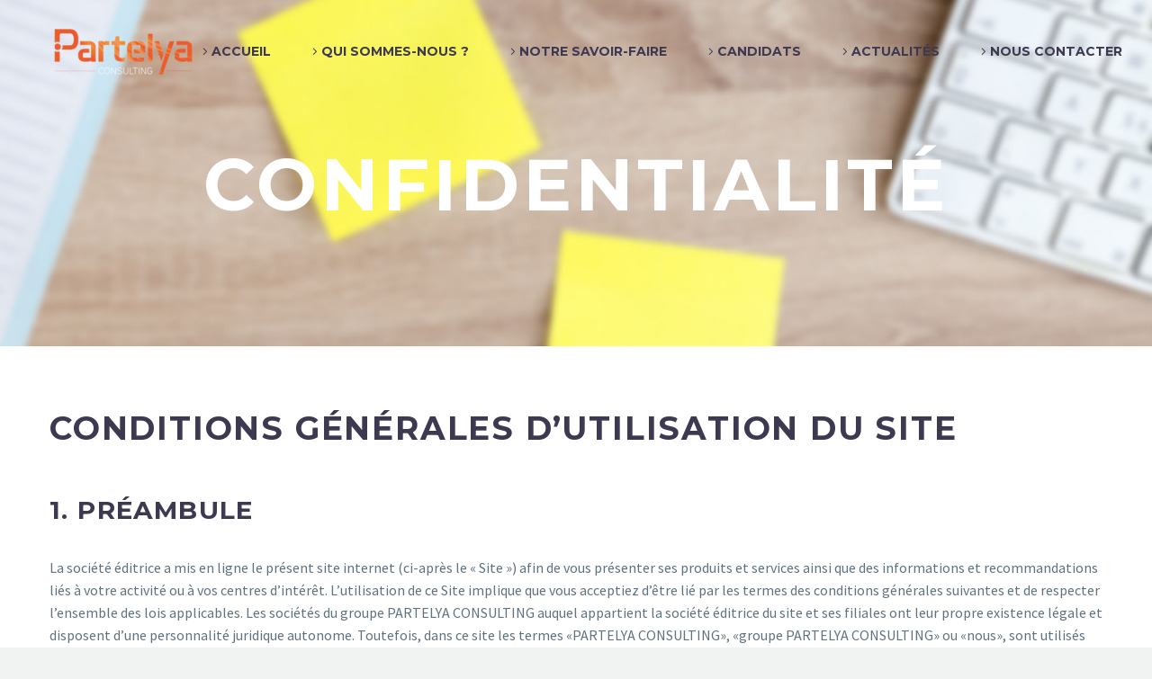

--- FILE ---
content_type: text/html; charset=UTF-8
request_url: https://partelya.com/confidentialite/
body_size: 17474
content:

<!DOCTYPE html>
<!--[if IE 7]>
<html class="ie ie7" lang="fr-FR" xmlns:og="http://ogp.me/ns#" xmlns:fb="http://ogp.me/ns/fb#">
<![endif]-->
<!--[if IE 8]>
<html class="ie ie8" lang="fr-FR" xmlns:og="http://ogp.me/ns#" xmlns:fb="http://ogp.me/ns/fb#">
<![endif]-->
<!--[if !(IE 7) | !(IE 8) ]><!-->
<html lang="fr-FR" xmlns:og="http://ogp.me/ns#" xmlns:fb="http://ogp.me/ns/fb#">
<!--<![endif]-->
<head>
	<meta charset="UTF-8">
	<meta name="viewport" content="width=device-width, initial-scale=1.0" />
	<link rel="profile" href="http://gmpg.org/xfn/11">
	<link rel="pingback" href="https://partelya.com/xmlrpc.php">
	<script>var et_site_url='https://partelya.com';var et_post_id='24855';function et_core_page_resource_fallback(a,b){"undefined"===typeof b&&(b=a.sheet.cssRules&&0===a.sheet.cssRules.length);b&&(a.onerror=null,a.onload=null,a.href?a.href=et_site_url+"/?et_core_page_resource="+a.id+et_post_id:a.src&&(a.src=et_site_url+"/?et_core_page_resource="+a.id+et_post_id))}
</script><script type="text/javascript" >            function apbct_attach_event_handler__backend(elem, event, callback){                if(typeof window.addEventListener === "function") elem.addEventListener(event, callback);                else                                              elem.attachEvent(event, callback);            }            apbct_attach_event_handler__backend(window, 'load', function(){                ctSetCookie('ct_checkjs', '418002538' );            });</script>
	<!-- This site is optimized with the Yoast SEO plugin v15.1.1 - https://yoast.com/wordpress/plugins/seo/ -->
	<title>Conditions générale d&#039;utilisation - Partelya Consulting</title>
	<meta name="description" content="Retrouvez sur cette page les conditions générales d&#039;utilisation de notre site web auxquelles vous adhérez à chacune de vos visites." />
	<meta name="robots" content="index, follow, max-snippet:-1, max-image-preview:large, max-video-preview:-1" />
	<link rel="canonical" href="https://partelya.com/confidentialite/" />
	<meta property="og:locale" content="fr_FR" />
	<meta property="og:type" content="article" />
	<meta property="og:title" content="Conditions générale d&#039;utilisation - Partelya Consulting" />
	<meta property="og:description" content="Retrouvez sur cette page les conditions générales d&#039;utilisation de notre site web auxquelles vous adhérez à chacune de vos visites." />
	<meta property="og:url" content="https://partelya.com/confidentialite/" />
	<meta property="og:site_name" content="Partelya Consulting" />
	<meta property="article:modified_time" content="2017-09-11T08:56:56+00:00" />
	<meta name="twitter:card" content="summary" />
	<script type="application/ld+json" class="yoast-schema-graph">{"@context":"https://schema.org","@graph":[{"@type":"Organization","@id":"https://partelya.com/#organization","name":"Partelya Consulting","url":"https://partelya.com/","sameAs":[],"logo":{"@type":"ImageObject","@id":"https://partelya.com/#logo","inLanguage":"fr-FR","url":"https://partelya.com/wp-content/uploads/2017/04/logo_partelya_consulting.png","width":2480,"height":1300,"caption":"Partelya Consulting"},"image":{"@id":"https://partelya.com/#logo"}},{"@type":"WebSite","@id":"https://partelya.com/#website","url":"https://partelya.com/","name":"Partelya Consulting","description":"","publisher":{"@id":"https://partelya.com/#organization"},"potentialAction":[{"@type":"SearchAction","target":"https://partelya.com/?s={search_term_string}","query-input":"required name=search_term_string"}],"inLanguage":"fr-FR"},{"@type":"WebPage","@id":"https://partelya.com/confidentialite/#webpage","url":"https://partelya.com/confidentialite/","name":"Conditions g\u00e9n\u00e9rale d'utilisation - Partelya Consulting","isPartOf":{"@id":"https://partelya.com/#website"},"datePublished":"2017-01-23T19:59:39+00:00","dateModified":"2017-09-11T08:56:56+00:00","description":"Retrouvez sur cette page les conditions g\u00e9n\u00e9rales d'utilisation de notre site web auxquelles vous adh\u00e9rez \u00e0 chacune de vos visites.","inLanguage":"fr-FR","potentialAction":[{"@type":"ReadAction","target":["https://partelya.com/confidentialite/"]}]}]}</script>
	<!-- / Yoast SEO plugin. -->


<link rel='dns-prefetch' href='//www.google.com' />
<link rel='dns-prefetch' href='//fonts.googleapis.com' />
<link rel='dns-prefetch' href='//s.w.org' />
<link rel="alternate" type="application/rss+xml" title="Partelya Consulting &raquo; Flux" href="https://partelya.com/feed/" />
		<!-- This site uses the Google Analytics by MonsterInsights plugin v7.17.0 - Using Analytics tracking - https://www.monsterinsights.com/ -->
							<script src="//www.googletagmanager.com/gtag/js?id=UA-91638252-1"  type="text/javascript" data-cfasync="false"></script>
			<script type="text/javascript" data-cfasync="false">
				var mi_version = '7.17.0';
				var mi_track_user = true;
				var mi_no_track_reason = '';
				
								var disableStr = 'ga-disable-UA-91638252-1';

				/* Function to detect opted out users */
				function __gtagTrackerIsOptedOut() {
					return document.cookie.indexOf( disableStr + '=true' ) > - 1;
				}

				/* Disable tracking if the opt-out cookie exists. */
				if ( __gtagTrackerIsOptedOut() ) {
					window[disableStr] = true;
				}

				/* Opt-out function */
				function __gtagTrackerOptout() {
					document.cookie = disableStr + '=true; expires=Thu, 31 Dec 2099 23:59:59 UTC; path=/';
					window[disableStr] = true;
				}

				if ( 'undefined' === typeof gaOptout ) {
					function gaOptout() {
						__gtagTrackerOptout();
					}
				}
								window.dataLayer = window.dataLayer || [];
				if ( mi_track_user ) {
					function __gtagTracker() {dataLayer.push( arguments );}
					__gtagTracker( 'js', new Date() );
					__gtagTracker( 'set', {
						'developer_id.dZGIzZG' : true,
						                    });
					__gtagTracker( 'config', 'UA-91638252-1', {
						forceSSL:true,					} );
										window.gtag = __gtagTracker;										(
						function () {
							/* https://developers.google.com/analytics/devguides/collection/analyticsjs/ */
							/* ga and __gaTracker compatibility shim. */
							var noopfn = function () {
								return null;
							};
							var newtracker = function () {
								return new Tracker();
							};
							var Tracker = function () {
								return null;
							};
							var p = Tracker.prototype;
							p.get = noopfn;
							p.set = noopfn;
							p.send = function (){
								var args = Array.prototype.slice.call(arguments);
								args.unshift( 'send' );
								__gaTracker.apply(null, args);
							};
							var __gaTracker = function () {
								var len = arguments.length;
								if ( len === 0 ) {
									return;
								}
								var f = arguments[len - 1];
								if ( typeof f !== 'object' || f === null || typeof f.hitCallback !== 'function' ) {
									if ( 'send' === arguments[0] ) {
										var hitConverted, hitObject = false, action;
										if ( 'event' === arguments[1] ) {
											if ( 'undefined' !== typeof arguments[3] ) {
												hitObject = {
													'eventAction': arguments[3],
													'eventCategory': arguments[2],
													'eventLabel': arguments[4],
													'value': arguments[5] ? arguments[5] : 1,
												}
											}
										}
										if ( typeof arguments[2] === 'object' ) {
											hitObject = arguments[2];
										}
										if ( typeof arguments[5] === 'object' ) {
											Object.assign( hitObject, arguments[5] );
										}
										if ( 'undefined' !== typeof (
											arguments[1].hitType
										) ) {
											hitObject = arguments[1];
										}
										if ( hitObject ) {
											action = 'timing' === arguments[1].hitType ? 'timing_complete' : hitObject.eventAction;
											hitConverted = mapArgs( hitObject );
											__gtagTracker( 'event', action, hitConverted );
										}
									}
									return;
								}

								function mapArgs( args ) {
									var gaKey, hit = {};
									var gaMap = {
										'eventCategory': 'event_category',
										'eventAction': 'event_action',
										'eventLabel': 'event_label',
										'eventValue': 'event_value',
										'nonInteraction': 'non_interaction',
										'timingCategory': 'event_category',
										'timingVar': 'name',
										'timingValue': 'value',
										'timingLabel': 'event_label',
									};
									for ( gaKey in gaMap ) {
										if ( 'undefined' !== typeof args[gaKey] ) {
											hit[gaMap[gaKey]] = args[gaKey];
										}
									}
									return hit;
								}

								try {
									f.hitCallback();
								} catch ( ex ) {
								}
							};
							__gaTracker.create = newtracker;
							__gaTracker.getByName = newtracker;
							__gaTracker.getAll = function () {
								return [];
							};
							__gaTracker.remove = noopfn;
							__gaTracker.loaded = true;
							window['__gaTracker'] = __gaTracker;
						}
					)();
									} else {
										console.log( "" );
					( function () {
							function __gtagTracker() {
								return null;
							}
							window['__gtagTracker'] = __gtagTracker;
							window['gtag'] = __gtagTracker;
					} )();
									}
			</script>
				<!-- / Google Analytics by MonsterInsights -->
				<script type="text/javascript">
			window._wpemojiSettings = {"baseUrl":"https:\/\/s.w.org\/images\/core\/emoji\/13.0.0\/72x72\/","ext":".png","svgUrl":"https:\/\/s.w.org\/images\/core\/emoji\/13.0.0\/svg\/","svgExt":".svg","source":{"concatemoji":"https:\/\/partelya.com\/wp-includes\/js\/wp-emoji-release.min.js?ver=5.5.17"}};
			!function(e,a,t){var n,r,o,i=a.createElement("canvas"),p=i.getContext&&i.getContext("2d");function s(e,t){var a=String.fromCharCode;p.clearRect(0,0,i.width,i.height),p.fillText(a.apply(this,e),0,0);e=i.toDataURL();return p.clearRect(0,0,i.width,i.height),p.fillText(a.apply(this,t),0,0),e===i.toDataURL()}function c(e){var t=a.createElement("script");t.src=e,t.defer=t.type="text/javascript",a.getElementsByTagName("head")[0].appendChild(t)}for(o=Array("flag","emoji"),t.supports={everything:!0,everythingExceptFlag:!0},r=0;r<o.length;r++)t.supports[o[r]]=function(e){if(!p||!p.fillText)return!1;switch(p.textBaseline="top",p.font="600 32px Arial",e){case"flag":return s([127987,65039,8205,9895,65039],[127987,65039,8203,9895,65039])?!1:!s([55356,56826,55356,56819],[55356,56826,8203,55356,56819])&&!s([55356,57332,56128,56423,56128,56418,56128,56421,56128,56430,56128,56423,56128,56447],[55356,57332,8203,56128,56423,8203,56128,56418,8203,56128,56421,8203,56128,56430,8203,56128,56423,8203,56128,56447]);case"emoji":return!s([55357,56424,8205,55356,57212],[55357,56424,8203,55356,57212])}return!1}(o[r]),t.supports.everything=t.supports.everything&&t.supports[o[r]],"flag"!==o[r]&&(t.supports.everythingExceptFlag=t.supports.everythingExceptFlag&&t.supports[o[r]]);t.supports.everythingExceptFlag=t.supports.everythingExceptFlag&&!t.supports.flag,t.DOMReady=!1,t.readyCallback=function(){t.DOMReady=!0},t.supports.everything||(n=function(){t.readyCallback()},a.addEventListener?(a.addEventListener("DOMContentLoaded",n,!1),e.addEventListener("load",n,!1)):(e.attachEvent("onload",n),a.attachEvent("onreadystatechange",function(){"complete"===a.readyState&&t.readyCallback()})),(n=t.source||{}).concatemoji?c(n.concatemoji):n.wpemoji&&n.twemoji&&(c(n.twemoji),c(n.wpemoji)))}(window,document,window._wpemojiSettings);
		</script>
		<style type="text/css">
img.wp-smiley,
img.emoji {
	display: inline !important;
	border: none !important;
	box-shadow: none !important;
	height: 1em !important;
	width: 1em !important;
	margin: 0 .07em !important;
	vertical-align: -0.1em !important;
	background: none !important;
	padding: 0 !important;
}
</style>
	<link rel='stylesheet' id='thegem-preloader-css'  href='https://partelya.com/wp-content/themes/thegem/css/thegem-preloader.css?ver=5.5.17' type='text/css' media='all' />
<style id='thegem-preloader-inline-css' type='text/css'>

		body:not(.compose-mode) .gem-icon .gem-icon-half-1,
		body:not(.compose-mode) .gem-icon .gem-icon-half-2 {
			opacity: 0 !important;
			}
</style>
<link rel='stylesheet' id='thegem-reset-css'  href='https://partelya.com/wp-content/themes/thegem/css/thegem-reset.css?ver=5.5.17' type='text/css' media='all' />
<style id='thegem-reset-inline-css' type='text/css'>

		.fullwidth-block {
			-webkit-transform: translate3d(0, 0, 0);
			-moz-transform: translate3d(0, 0, 0);
			-ms-transform: translate3d(0, 0, 0);
			transform: translate3d(0, 0, 0);
		}
</style>
<link rel='stylesheet' id='thegem-grid-css'  href='https://partelya.com/wp-content/themes/thegem/css/thegem-grid.css?ver=5.5.17' type='text/css' media='all' />
<link rel='stylesheet' id='thegem-style-css'  href='https://partelya.com/wp-content/themes/thegem/style.css?ver=5.5.17' type='text/css' media='all' />
<link rel='stylesheet' id='thegem-header-css'  href='https://partelya.com/wp-content/themes/thegem/css/thegem-header.css?ver=5.5.17' type='text/css' media='all' />
<link rel='stylesheet' id='thegem-widgets-css'  href='https://partelya.com/wp-content/themes/thegem/css/thegem-widgets.css?ver=5.5.17' type='text/css' media='all' />
<link rel='stylesheet' id='thegem-new-css-css'  href='https://partelya.com/wp-content/themes/thegem/css/thegem-new-css.css?ver=5.5.17' type='text/css' media='all' />
<link rel='stylesheet' id='perevazka-css-css-css'  href='https://partelya.com/wp-content/themes/thegem/css/thegem-perevazka-css.css?ver=5.5.17' type='text/css' media='all' />
<link rel='stylesheet' id='thegem-google-fonts-css'  href='//fonts.googleapis.com/css?family=Source+Sans+Pro%3Aregular%2C300%7CMontserrat%3A700%2Cregular&#038;subset=vietnamese%2Clatin-ext%2Clatin&#038;ver=5.5.17' type='text/css' media='all' />
<link rel='stylesheet' id='thegem-custom-css'  href='https://partelya.com/wp-content/themes/thegem/css/custom.css?ver=5.5.17' type='text/css' media='all' />
<link rel='stylesheet' id='js_composer_front-css'  href='https://partelya.com/wp-content/plugins/js_composer/assets/css/js_composer.min.css?ver=6.6.0' type='text/css' media='all' />
<link rel='stylesheet' id='thegem-additional-blog-1-css'  href='https://partelya.com/wp-content/themes/thegem/css/thegem-additional-blog-1.css?ver=5.5.17' type='text/css' media='all' />
<link rel='stylesheet' id='thegem-hovers-css'  href='https://partelya.com/wp-content/themes/thegem/css/thegem-hovers.css?ver=5.5.17' type='text/css' media='all' />
<link rel='stylesheet' id='jquery-fancybox-css'  href='https://partelya.com/wp-content/themes/thegem/js/fancyBox/jquery.fancybox.css?ver=5.5.17' type='text/css' media='all' />
<link rel='stylesheet' id='thegem-vc_elements-css'  href='https://partelya.com/wp-content/themes/thegem/css/thegem-vc_elements.css?ver=5.5.17' type='text/css' media='all' />
<link rel='stylesheet' id='wp-block-library-css'  href='https://partelya.com/wp-includes/css/dist/block-library/style.min.css?ver=5.5.17' type='text/css' media='all' />
<link rel='stylesheet' id='contact-form-7-css'  href='https://partelya.com/wp-content/plugins/contact-form-7/includes/css/styles.css?ver=5.4.1' type='text/css' media='all' />
<link rel='stylesheet' id='rs-plugin-settings-css'  href='https://partelya.com/wp-content/plugins/revslider/public/assets/css/rs6.css?ver=6.4.6' type='text/css' media='all' />
<style id='rs-plugin-settings-inline-css' type='text/css'>
#rs-demo-id {}
</style>
<link rel='stylesheet' id='et_monarch-css-css'  href='https://partelya.com/wp-content/plugins/monarch/css/style.css?ver=1.4.14' type='text/css' media='all' />
<link rel='stylesheet' id='et-gf-open-sans-css'  href='https://fonts.googleapis.com/css?family=Open+Sans%3A400%2C700&#038;ver=1.3.12' type='text/css' media='all' />
<link rel='stylesheet' id='thegem_js_composer_front-css'  href='https://partelya.com/wp-content/themes/thegem/css/thegem-js_composer_columns.css?ver=5.5.17' type='text/css' media='all' />
<link rel='stylesheet' id='popup-maker-site-css'  href='//partelya.com/wp-content/uploads/pum/pum-site-styles.css?generated=1646325109&#038;ver=1.16.4' type='text/css' media='all' />
<script type='text/javascript' id='thegem-settings-init-js-extra'>
/* <![CDATA[ */
var gemSettings = {"isTouch":"","forcedLasyDisabled":"","tabletPortrait":"1","tabletLandscape":"","topAreaMobileDisable":"","parallaxDisabled":"","fillTopArea":"","themePath":"https:\/\/partelya.com\/wp-content\/themes\/thegem","rootUrl":"https:\/\/partelya.com","mobileEffectsEnabled":"","isRTL":""};
/* ]]> */
</script>
<script type='text/javascript' src='https://partelya.com/wp-content/themes/thegem/js/thegem-settings-init.js?ver=5.5.17' id='thegem-settings-init-js'></script>
<script type='text/javascript' src='https://partelya.com/wp-content/themes/thegem/js/thegem-fullwidth-loader.js?ver=5.5.17' id='thegem-fullwidth-optimizer-js'></script>
<!--[if lt IE 9]>
<script type='text/javascript' src='https://partelya.com/wp-content/themes/thegem/js/html5.js?ver=3.7.3' id='html5-js'></script>
<![endif]-->
<script type='text/javascript' src='https://partelya.com/wp-includes/js/jquery/jquery.js?ver=1.12.4-wp' id='jquery-core-js'></script>
<script type='text/javascript' id='monsterinsights-frontend-script-js-extra'>
/* <![CDATA[ */
var monsterinsights_frontend = {"js_events_tracking":"true","download_extensions":"doc,pdf,ppt,zip,xls,docx,pptx,xlsx","inbound_paths":"[]","home_url":"https:\/\/partelya.com","hash_tracking":"false","ua":"UA-91638252-1"};
/* ]]> */
</script>
<script type='text/javascript' src='https://partelya.com/wp-content/plugins/google-analytics-for-wordpress/assets/js/frontend-gtag.min.js?ver=7.17.0' id='monsterinsights-frontend-script-js'></script>
<script type='text/javascript' id='ct_public-js-extra'>
/* <![CDATA[ */
var ctPublic = {"_ajax_nonce":"3510bb2682","_rest_nonce":"e0c52c6942","_ajax_url":"https:\/\/partelya.com\/wp-admin\/admin-ajax.php","_rest_url":"https:\/\/partelya.com\/wp-json\/","data__set_cookies":"1","data__set_cookies__alt_sessions_type":"1"};
/* ]]> */
</script>
<script type='text/javascript' src='https://partelya.com/wp-content/plugins/cleantalk-spam-protect/js/apbct-public.min.js?apbct_ver=5.157.2&#038;ver=5.157.2' id='ct_public-js'></script>
<script type='text/javascript' src='https://partelya.com/wp-content/plugins/cleantalk-spam-protect/js/cleantalk-modal.min.js?ver=5.157.2' id='cleantalk-modal-js'></script>
<script type='text/javascript' id='ct_nocache-js-extra'>
/* <![CDATA[ */
var ctNocache = {"ajaxurl":"https:\/\/partelya.com\/wp-admin\/admin-ajax.php","info_flag":"","set_cookies_flag":"1","blog_home":"https:\/\/partelya.com\/"};
/* ]]> */
</script>
<script type='text/javascript' src='https://partelya.com/wp-content/plugins/cleantalk-spam-protect/js/cleantalk_nocache.min.js?ver=5.157.2' id='ct_nocache-js'></script>
<script type='text/javascript' src='https://partelya.com/wp-content/plugins/image-captcha/assets/image-captcha.js?ver=5.5.17' id='image-captcha-js'></script>
<script type='text/javascript' src='https://partelya.com/wp-content/plugins/revslider/public/assets/js/rbtools.min.js?ver=6.4.4' id='tp-tools-js'></script>
<script type='text/javascript' src='https://partelya.com/wp-content/plugins/revslider/public/assets/js/rs6.min.js?ver=6.4.6' id='revmin-js'></script>
<link rel="https://api.w.org/" href="https://partelya.com/wp-json/" /><link rel="alternate" type="application/json" href="https://partelya.com/wp-json/wp/v2/pages/24855" /><link rel="EditURI" type="application/rsd+xml" title="RSD" href="https://partelya.com/xmlrpc.php?rsd" />
<link rel="wlwmanifest" type="application/wlwmanifest+xml" href="https://partelya.com/wp-includes/wlwmanifest.xml" /> 
<meta name="generator" content="WordPress 5.5.17" />
<link rel='shortlink' href='https://partelya.com/?p=24855' />
<link rel="alternate" type="application/json+oembed" href="https://partelya.com/wp-json/oembed/1.0/embed?url=https%3A%2F%2Fpartelya.com%2Fconfidentialite%2F" />
<link rel="alternate" type="text/xml+oembed" href="https://partelya.com/wp-json/oembed/1.0/embed?url=https%3A%2F%2Fpartelya.com%2Fconfidentialite%2F&#038;format=xml" />
<link rel="preload" href="https://partelya.com/wp-content/plugins/bloom/core/admin/fonts/modules.ttf" as="font" crossorigin="anonymous"><style type="text/css" id="et-social-custom-css">
				
			</style><meta name="generator" content="Powered by WPBakery Page Builder - drag and drop page builder for WordPress."/>
<meta name="generator" content="Powered by Slider Revolution 6.4.6 - responsive, Mobile-Friendly Slider Plugin for WordPress with comfortable drag and drop interface." />
<link rel="icon" href="https://partelya.com/wp-content/uploads/2017/04/cropped-logo-partelya-favicon-32x32.png" sizes="32x32" />
<link rel="icon" href="https://partelya.com/wp-content/uploads/2017/04/cropped-logo-partelya-favicon-192x192.png" sizes="192x192" />
<link rel="apple-touch-icon" href="https://partelya.com/wp-content/uploads/2017/04/cropped-logo-partelya-favicon-180x180.png" />
<meta name="msapplication-TileImage" content="https://partelya.com/wp-content/uploads/2017/04/cropped-logo-partelya-favicon-270x270.png" />
<script type="text/javascript">function setREVStartSize(e){
			//window.requestAnimationFrame(function() {				 
				window.RSIW = window.RSIW===undefined ? window.innerWidth : window.RSIW;	
				window.RSIH = window.RSIH===undefined ? window.innerHeight : window.RSIH;	
				try {								
					var pw = document.getElementById(e.c).parentNode.offsetWidth,
						newh;
					pw = pw===0 || isNaN(pw) ? window.RSIW : pw;
					e.tabw = e.tabw===undefined ? 0 : parseInt(e.tabw);
					e.thumbw = e.thumbw===undefined ? 0 : parseInt(e.thumbw);
					e.tabh = e.tabh===undefined ? 0 : parseInt(e.tabh);
					e.thumbh = e.thumbh===undefined ? 0 : parseInt(e.thumbh);
					e.tabhide = e.tabhide===undefined ? 0 : parseInt(e.tabhide);
					e.thumbhide = e.thumbhide===undefined ? 0 : parseInt(e.thumbhide);
					e.mh = e.mh===undefined || e.mh=="" || e.mh==="auto" ? 0 : parseInt(e.mh,0);		
					if(e.layout==="fullscreen" || e.l==="fullscreen") 						
						newh = Math.max(e.mh,window.RSIH);					
					else{					
						e.gw = Array.isArray(e.gw) ? e.gw : [e.gw];
						for (var i in e.rl) if (e.gw[i]===undefined || e.gw[i]===0) e.gw[i] = e.gw[i-1];					
						e.gh = e.el===undefined || e.el==="" || (Array.isArray(e.el) && e.el.length==0)? e.gh : e.el;
						e.gh = Array.isArray(e.gh) ? e.gh : [e.gh];
						for (var i in e.rl) if (e.gh[i]===undefined || e.gh[i]===0) e.gh[i] = e.gh[i-1];
											
						var nl = new Array(e.rl.length),
							ix = 0,						
							sl;					
						e.tabw = e.tabhide>=pw ? 0 : e.tabw;
						e.thumbw = e.thumbhide>=pw ? 0 : e.thumbw;
						e.tabh = e.tabhide>=pw ? 0 : e.tabh;
						e.thumbh = e.thumbhide>=pw ? 0 : e.thumbh;					
						for (var i in e.rl) nl[i] = e.rl[i]<window.RSIW ? 0 : e.rl[i];
						sl = nl[0];									
						for (var i in nl) if (sl>nl[i] && nl[i]>0) { sl = nl[i]; ix=i;}															
						var m = pw>(e.gw[ix]+e.tabw+e.thumbw) ? 1 : (pw-(e.tabw+e.thumbw)) / (e.gw[ix]);					
						newh =  (e.gh[ix] * m) + (e.tabh + e.thumbh);
					}				
					if(window.rs_init_css===undefined) window.rs_init_css = document.head.appendChild(document.createElement("style"));					
					document.getElementById(e.c).height = newh+"px";
					window.rs_init_css.innerHTML += "#"+e.c+"_wrapper { height: "+newh+"px }";				
				} catch(e){
					console.log("Failure at Presize of Slider:" + e)
				}					   
			//});
		  };</script>
<style type="text/css" data-type="vc_custom-css">.custom-acc .vc_tta.vc_tta-color-thegem.vc_tta-style-modern .vc_tta-panel .vc_tta-panel-body {
  background-color: transparent;
  color: #99a9b5;
      border: 2px solid transparent;
}
.custom-acc .vc_tta.vc_tta-color-thegem.vc_tta-style-modern .vc_tta-panel.vc_active .vc_tta-panel-heading {
  border-color: transparent;
  background-color: transparent;
}

.custom-acc  .vc_tta-panel.vc_active {
      border: 2px solid #666e80;
}
.custom-acc  .vc_tta.vc_tta-color-thegem.vc_tta-style-modern .vc_tta-panel .vc_tta-panel-heading {
      background-color: #52c4b9;
}
.custom-acc .vc_tta.vc_tta-color-thegem.vc_tta-style-modern .vc_tta-panel.vc_active .vc_tta-panel-title > a
{
    color: #99a9b5;
}
.custom-acc .vc_tta.vc_tta-color-thegem.vc_tta-style-modern .vc_active .vc_tta-panel-heading .vc_tta-controls-icon:before {
  border-color: #99a9b5;
}
.gem-wrapbox-style-3 {
  padding: 8px;
  border: 2px solid #666e80;
}
.gem-list > ul > li {
  margin-bottom: 0.42em;
}
.wpcf7 .cf-style1-website span, .wpcf7 .cf-style1-name span, .wpcf7 .cf-style1-email span {
  max-width: 211px;
}
.top-area {
  display: none;
}
@media (max-width: 1212px) {
    .custom-text .styled-subtitle {
    text-align: left !important;
}
}</style><noscript><style> .wpb_animate_when_almost_visible { opacity: 1; }</style></noscript>

</head>


<body class="page-template-default page page-id-24855 et_bloom et_monarch wpb-js-composer js-comp-ver-6.6.0 vc_responsive elementor-default elementor-kit-27500">


	<div id="page-preloader"><div class="page-preloader-spin"></div></div>
	
<div id="page" class="layout-fullwidth">

	
	
		
		<div id="site-header-wrapper"  class="site-header-wrapper-transparent  sticky-header-on-mobile" >

						
			<header id="site-header" class="site-header animated-header" role="banner">
								
				<div class="transparent-header-background" style="background-color: rgba(255, 255, 255, 0);">				<div class="container">
					<div class="header-main logo-position-left header-layout-default header-style-2">
													<div class="site-title">
								<div class="site-logo">
	<a href="https://partelya.com/" rel="home">
					<span class="logo"><img src="https://partelya.com/wp-content/uploads/thegem-logos/logo_4e648cfb836265d37347e450005d1e81_1x.png" srcset="https://partelya.com/wp-content/uploads/thegem-logos/logo_4e648cfb836265d37347e450005d1e81_1x.png 1x,https://partelya.com/wp-content/uploads/thegem-logos/logo_4e648cfb836265d37347e450005d1e81_2x.png 2x,https://partelya.com/wp-content/uploads/thegem-logos/logo_4e648cfb836265d37347e450005d1e81_3x.png 3x" alt="" style="width:164px;" class="default"/><img src="https://partelya.com/wp-content/uploads/thegem-logos/logo_940c94ab92e403bbc04b45adc46b013d_1x.png" srcset="https://partelya.com/wp-content/uploads/thegem-logos/logo_940c94ab92e403bbc04b45adc46b013d_1x.png 1x,https://partelya.com/wp-content/uploads/thegem-logos/logo_940c94ab92e403bbc04b45adc46b013d_2x.png 2x,https://partelya.com/wp-content/uploads/thegem-logos/logo_940c94ab92e403bbc04b45adc46b013d_3x.png 3x" alt="" style="width:132px;" class="small"/></span>
			</a>
</div>
							</div>
															<nav id="primary-navigation" class="site-navigation primary-navigation responsive" role="navigation">
									<button class="menu-toggle dl-trigger">Menu principal<span class="menu-line-1"></span><span class="menu-line-2"></span><span class="menu-line-3"></span></button>
																																				<ul id="primary-menu" class="nav-menu dl-menu styled no-responsive"><li id="menu-item-25115" class="menu-item menu-item-type-post_type menu-item-object-page menu-item-home menu-item-25115 megamenu-first-element"><a href="https://partelya.com/">Accueil</a></li>
<li id="menu-item-24670" class="menu-item menu-item-type-custom menu-item-object-custom menu-item-has-children menu-item-parent menu-item-24670 megamenu-first-element"><a href="#">Qui sommes-nous ?</a>
<ul class="sub-menu dl-submenu styled ">
	<li id="menu-item-24838" class="menu-item menu-item-type-post_type menu-item-object-page menu-item-24838 megamenu-first-element"><a href="https://partelya.com/notre-mission/">Notre mission</a></li>
	<li id="menu-item-24839" class="menu-item menu-item-type-post_type menu-item-object-page menu-item-24839 megamenu-first-element"><a href="https://partelya.com/nos-valeurs/">Nos valeurs</a></li>
	<li id="menu-item-24837" class="menu-item menu-item-type-post_type menu-item-object-page menu-item-24837 megamenu-first-element"><a href="https://partelya.com/notre-histoire/">Notre histoire</a></li>
</ul>
</li>
<li id="menu-item-24674" class="menu-item menu-item-type-custom menu-item-object-custom menu-item-has-children menu-item-parent menu-item-24674 megamenu-first-element"><a href="#">Notre savoir-faire</a>
<ul class="sub-menu dl-submenu styled ">
	<li id="menu-item-24975" class="menu-item menu-item-type-post_type menu-item-object-page menu-item-24975 megamenu-first-element"><a href="https://partelya.com/notre-approche/">Notre approche</a></li>
	<li id="menu-item-24976" class="menu-item menu-item-type-post_type menu-item-object-page menu-item-24976 megamenu-first-element"><a href="https://partelya.com/notre-metier/">Notre métier</a></li>
	<li id="menu-item-24840" class="menu-item menu-item-type-post_type menu-item-object-page menu-item-24840 megamenu-first-element"><a href="https://partelya.com/nos-references/">Nos références</a></li>
</ul>
</li>
<li id="menu-item-24424" class="menu-item menu-item-type-custom menu-item-object-custom menu-item-has-children menu-item-parent menu-item-24424 megamenu-first-element"><a href="#">Candidats</a>
<ul class="sub-menu dl-submenu styled ">
	<li id="menu-item-25114" class="menu-item menu-item-type-post_type menu-item-object-page menu-item-25114 megamenu-first-element"><a href="https://partelya.com/notre-politique-rh-2/">Notre politique RH</a></li>
	<li id="menu-item-26535" class="menu-item menu-item-type-post_type menu-item-object-page menu-item-26535 megamenu-first-element"><a href="https://partelya.com/nous-rejoindre/">Nous rejoindre</a></li>
</ul>
</li>
<li id="menu-item-24967" class="menu-item menu-item-type-post_type menu-item-object-page menu-item-24967 megamenu-first-element"><a href="https://partelya.com/actualites/">Actualités</a></li>
<li id="menu-item-24790" class="menu-item menu-item-type-post_type menu-item-object-page menu-item-24790 megamenu-first-element"><a href="https://partelya.com/nous-contacter/">Nous contacter</a></li>
<li class="menu-item menu-item-search"><a href="#"></a><div class="minisearch"><form role="search" id="searchform" class="sf" action="https://partelya.com/" method="GET"><input id="searchform-input" class="sf-input" type="text" placeholder="Search..." name="s"><span class="sf-submit-icon"></span><input id="searchform-submit" class="sf-submit" type="submit" value=""></form></div></li></ul>																	</nav>
																		</div>
				</div>
				</div>			</header><!-- #site-header -->
					</div><!-- #site-header-wrapper -->

	
	<div id="main" class="site-main">

<div id="main-content" class="main-content">


<div class="block-content no-bottom-margin no-top-margin">
	<div class="container">
		<div class="panel row">

			<div class="panel-center col-xs-12">
				<article id="post-24855" class="post-24855 page type-page status-publish hentry">

					<div class="entry-content post-content">
												
						
						<div id="vc_row-69791ee812a5d" class="vc_row wpb_row vc_row-fluid"><div class="wpb_column vc_column_container vc_col-sm-12"><div class="vc_column-inner"><div class="wpb_wrapper"><div id="fullwidth-block-69791ee813a7a" class="fullwidth-block clearfix"  style=""><script type="text/javascript">if (typeof(gem_fix_fullwidth_position) == "function") { gem_fix_fullwidth_position(document.getElementById("fullwidth-block-69791ee813a7a")); }</script><div class="fullwidth-block-background" style="background-image: url(https://partelya.com/wp-content/uploads/2017/07/confidentialite-partelya-consulting.jpg);background-repeat: no-repeat; background-size: cover;background-position: center center;"></div><div class="fullwidth-block-inner"><div class="clearboth"></div><div class="gem-divider " style="margin-top: 160px;"></div>
	<div class="wpb_text_column wpb_content_element " >
		<div class="wpb_wrapper">
			<h1 class="title-xlarge" style="text-align: center;"><span style="color: #ffffff;">Confidentialité</span></h1>

		</div>
	</div>
<div class="clearboth"></div><div class="gem-divider " style="margin-top: 66px;"></div><div class="clearboth"></div><div class="gem-divider " style="margin-top: 66px;"></div></div></div></div></div></div></div><div id="vc_row-69791ee813db7" class="vc_row wpb_row vc_row-fluid"><div class="wpb_column vc_column_container vc_col-sm-12"><div class="vc_column-inner"><div class="wpb_wrapper"><div class="clearboth"></div><div class="gem-divider " style="margin-top: 46px;"></div>
	<div class="wpb_text_column wpb_content_element " >
		<div class="wpb_wrapper">
			<h2><b>Conditions Générales d’Utilisation du Site</b></h2>
<h3><b>1. Préambule</b></h3>
<p><span style="font-weight: 400;">La société éditrice a mis en ligne le présent site internet (ci-après le « Site ») afin de vous présenter ses produits et services ainsi que des informations et recommandations liés à votre activité ou à vos centres d’intérêt. L’utilisation de ce Site implique que vous acceptiez d’être lié par les termes des conditions générales suivantes et de respecter l’ensemble des lois applicables. Les sociétés du groupe PARTELYA CONSULTING auquel appartient la société éditrice du site et ses filiales ont leur propre existence légale et disposent d’une personnalité juridique autonome. Toutefois, dans ce site les termes «PARTELYA CONSULTING», «groupe PARTELYA CONSULTING» ou «nous», sont utilisés pour désigner la société éditrice du site ou ses filiales.</span></p>
<h3><b>2. Informations sur les services</b></h3>
<p><span style="font-weight: 400;">Les services qui vous sont présentés ne constituent pas une offre de vente mais une présentation générale de la gamme des services effectués par la société éditrice du Site ou ses filiales. En aucun cas, la société éditrice du Site ou ses filiales et entités affiliées ne s’engagent à mettre à jour ou à corriger les informations qui seront diffusées sur Internet ou sur leurs serveurs web. De même, la société éditrice du Site ou ses filiales se réservent le droit de modifier ou de corriger les informations contenues dans ce Site concernant les services à tout moment et sans préavis. Ces informations sont fournies sans garantie d’adéquation à un besoin particulier d’utilisation.</span></p>
<h3><b>3. Réseau commercial</b></h3>
<p><span style="font-weight: 400;">Les services présentés dans ce Site sont effectués par un réseau de prestataires filiales de la société éditrice du site. Dans tous les cas, ces prestataires sont des sociétés qui ont leur propre personnalité morale et qui agissent pour leur propre compte, sans qu’il existe aucune solidarité entre elles. En conséquence, si vous accédez aux informations et services proposés par ces prestataires via un lien hypertexte, ces derniers sont entièrement responsables des informations contenues dans leur site.</span></p>
<h3><b>4. Protection des données personnelles et « cookies »</b></h3>
<p><b>« Cookies »   </b></p>
<h4><b>4.1   Principe</b></h4>
<p><span style="font-weight: 400;">Un cookie est un fichier qui permet d’enregistrer des informations relatives à la navigation de votre ordinateur sur le site internet (ex. nombres de visites, nombre de pages vues…) et permet notamment de faciliter vos visites sur le site. Vous pouvez à tout moment supprimer les « cookies » installés sur votre ordinateur, vous opposer à l’enregistrement de nouveaux « cookies » et recevoir une notification avant l’installation d’un nouveau cookie en configurant votre outil de navigation via les instructions figurant ci-dessous « Types de cookies, cookies et statistiques et paramétrage ». Veuillez noter que si vous désinstallez un « cookie » ou si vous vous opposez à l’installation de « cookies » sur votre machine, vous risquez de ne pas être en mesure de bénéficier de certains des services du site internet.</span></p>
<h4><b>4.2   Types de cookies, cookies et statistiques et paramétrage</b></h4>
<p><span style="font-weight: 400;">Les cookies qui peuvent être installés sur votre serveur lorsque vous naviguez sur le site sont des cookies qui ont soit pour finalité exclusive de permettre ou de faciliter la communication par voie électronique ou qui sont strictement nécessaires à la fourniture du service que vous demandez (cookies de langues, cookies d’identification…), soit des cookies de statistiques ou autres cookies dans les conditions décrites ci-dessous.</span></p>
<p><span style="font-weight: 400;">Lorsque les cookies exigent votre accord préalable à leur installation nous vous le demandons au moyen de la bannière figurant sur la première page du site internet, étant précisé que la poursuite de votre navigation sur le site internet vaut acceptation.</span></p>
<h5><b>4.2.1 Quels sont les cookies installés ?</b></h5>
<table style="height: 513px;" width="789">
<tbody>
<tr>
<td><b>ÉDITEUR</b></p>
<p><b>DE COOKIE</b></td>
<td><b>DESCRIPTION</b></td>
<td><b>COMMENT REFUSER ?</b></td>
<td><b>DURÉE</b></td>
</tr>
<tr>
<td><b>Google</b></td>
<td><b>__utma</b></td>
<td><a href="https://support.google.com/accounts/answer/32050?hl=en"><span style="font-weight: 400;">https://support.google.com/accounts/answer/</span></a></p>
<p><a href="https://support.google.com/accounts/answer/32050?hl=en"><span style="font-weight: 400;">32050?hl=en</span></a></td>
<td><span style="font-weight: 400;">2 ans</span></td>
</tr>
<tr>
<td><b>Google</b></td>
<td><b>__utmz</b></td>
<td><a href="https://support.google.com/accounts/answer/32050?hl=en"><span style="font-weight: 400;">https://support.google.com/accounts/answer/</span></a></p>
<p><a href="https://support.google.com/accounts/answer/32050?hl=en"><span style="font-weight: 400;">32050?hl=en</span></a></td>
<td><span style="font-weight: 400;">6 mois</span></td>
</tr>
<tr>
<td><b>Google</b></td>
<td><b>_ga</b></td>
<td><a href="https://support.google.com/accounts/answer/32050?hl=en"><span style="font-weight: 400;">https://support.google.com/accounts/answer/</span></a></p>
<p><a href="https://support.google.com/accounts/answer/32050?hl=en"><span style="font-weight: 400;">32050?hl=en</span></a></td>
<td><span style="font-weight: 400;">2 ans</span></td>
</tr>
<tr>
<td><b>Google</b></td>
<td><b>_gat</b></td>
<td><a href="https://support.google.com/accounts/answer/32050?hl=en"><span style="font-weight: 400;">https://support.google.com/accounts/answer/</span></a></p>
<p><a href="https://support.google.com/accounts/answer/32050?hl=en"><span style="font-weight: 400;">32050?hl=en</span></a></td>
<td><span style="font-weight: 400;">10 minutes</span></td>
</tr>
</tbody>
</table>
<p><span style="font-weight: 400;">Les cookies de statistiques permettent de mesurer le nombre de visites, le nombre de pages vues ainsi que l’activité des utilisateurs sur le site et leur fréquence de retour. L’outil de statistiques utilisé Google Analytics, génère un cookie avec un identifiant unique, dont la durée de conservation est limitée à 2 ans. Votre adresse IP est également collectée afin de déterminer la ville depuis laquelle vous vous connectez. Celle-ci est immédiatement anonymisée après utilisation empêchant votre identification en tant que personne physique. Les données statistiques de fréquentation sont recueillies par le prestataire Google Analytics et sont par la suite restituées au responsable de traitement de façon agrégée et anonyme dans une interface web à laquelle il a seul accès. Les données recueillies ne sont pas cédées à des tiers ni utilisées à d’autres fins. Vous pouvez à tout moment bloquer ces cookies selon la procédure d’ « opt out » visée ci-avant via le lien</span><a href="http://www.google.fr/intl/fr/policies/technologies/managing/"> <span style="font-weight: 400;">http://www.google.fr/intl/fr/policies/technologies/managing/</span></a></p>
<h5><b>4.2.2 Comment détruire ou être averti de l’installation de nouveaux cookies ?</b></h5>
<p><span style="font-weight: 400;">Comment détruire les fichiers “cookies” déjà installés sur votre ordinateur ?</span></p>
<ul>
<li><span style="font-weight: 400;">Allez sur votre poste de travail ;</span></li>
<li><span style="font-weight: 400;">Sélectionnez dans C : le dossier Windows ;</span></li>
<li><span style="font-weight: 400;">Ouvrez le dossier “Temporary Internet Files” ;</span></li>
<li><span style="font-weight: 400;">Sélectionnez tous les fichiers (CTRL A) ;</span></li>
<li><span style="font-weight: 400;">Choisissez l’option “supprimer”.</span></li>
</ul>
<p><span style="font-weight: 400;">Comment refuser ou être averti de l’installation de tous les fichiers “cookies” ?</span></p>
<ul>
<li style="font-weight: 400;"><span style="font-weight: 400;">Navigation avec Internet Explorer 5 (Microsoft) : Choisir “Outils”, “Options Internet”, “Sécurité”, “Personnaliser le niveau”, dans le menu déroulant allez à “cookies”, rubrique “autoriser les cookies sur votre ordinateur”, choisir “demander” pour être avertis ou “désactiver” pour refuser tous les “cookies” ;</span></li>
<li style="font-weight: 400;"><span style="font-weight: 400;">Navigation avec Internet Explorer 6, 7 ou 8 (Microsoft) : Choisir “Outils”, “Options Internet”, “Confidentialité”, puis le niveau que vous souhaitez appliquer ;</span></li>
<li style="font-weight: 400;"><span style="font-weight: 400;">Navigation avec Firefox : Cliquer sur “Outils”, “Options”. Dans “Vie privée” décocher “Accepter les cookies” ;</span></li>
<li style="font-weight: 400;"><span style="font-weight: 400;">Navigation avec Google Chrome : Cliquer sur “Personnaliser et contrôler Google Chrome”, choisir “Paramètres”. Dans “Confidentialité” cliquer sur “Paramètres de contenu” et cocher “Bloquer les cookies et les données de site tiers”.</span></li>
</ul>
<h3><b>5. Droits de propriété intellectuelle</b></h3>
<h4><b>5.1   Droits d’auteur</b></h4>
<p><span style="font-weight: 400;">Toutes les informations ou documents contenus dans le Site ainsi que tous les éléments créés pour le Site sont soit la propriété de la société éditrice du Site ou de ses filiales, soit font l’objet de droits d’utilisation, de reproduction et de représentation consentis au profit de ces dernières. Ces informations, documents ou éléments sont soumis aux lois protégeant le droit d’auteur dès lors qu’ils sont mis à la disposition du public sur ce Site.</span></p>
<p><span style="font-weight: 400;">Les copies des documents contenus dans ce Site ne peuvent être faites qu’à titre d’information et exclusivement pour un seul usage strictement privé. Aucune licence, ni aucun droit autre que celui de consulter le Site, n’est conféré à quiconque au regard des droits de propriété intellectuelle. La reproduction des documents du Site est autorisée à des fins exclusives d’information pour un usage personnel et privé : toute reproduction et toute utilisation de copie réalisée à d’autres fins est expressément interdite et soumise à l’autorisation préalable et expresse de la société éditrice du Site. Dans tous les cas, la reproduction autorisée des informations contenues dans ce Site devra indiquer la source et la mention de propriété adéquates.</span></p>
<h4><b>5.2   Signes distinctifs</b></h4>
<p><span style="font-weight: 400;">Sauf mention contraire, les dénominations sociales, les logos, les marques cités dans ce Site sont la propriété du groupe auquel appartient la société éditrice du Site, de la société éditrice du Site ou de ses filiales. Ils ne peuvent être utilisés sans l’autorisation écrite préalable de la société éditrice du Site.</span></p>
<h4><b>5.3   Engagement de l’utilisateur</b></h4>
<p><span style="font-weight: 400;">Chaque utilisateur du Site qui fournit des informations autres que des informations le concernant à titre personnel consent à la société éditrice du Site ou à ses filiales l’intégralité des droits transférables relatifs à cette information et autorise la société éditrice du site ou ses filiales à en faire usage. Les informations ainsi fournies par les visiteurs seront considérées comme non confidentielles.</span></p>
<h3><b>6. Informations financières</b></h3>
<p><span style="font-weight: 400;">Les documents présentés sur ce Site peuvent contenir des prévisions concernant la situation financière, les résultats d’opérations, les activités et la stratégie industrielle de la société éditrice du Site ou ses filiales, ou du groupe auquel elles appartiennent. Plus particulièrement, l’utilisation d’expressions telles que  » prévoit « ,  » s’attend à ce que « , ainsi que les déclarations concernant les objectifs de la Direction, les estimations et les objectifs concernant la production et les tendances en ce qui concerne les résultats d’opérations sont de nature prévisionnelle. Ces prévisions sont fondées sur des hypothèses qui peuvent s’avérer inexactes et sont dépendantes de facteurs de risque tels que la variation des taux de change, la capacité d’effectuer des réductions de coûts sans perturbation inopportune des opérations, les considérations de réglementations sanitaires, sécuritaires et écologiques, et les conditions économiques et financières générales.</span></p>
<p><span style="font-weight: 400;">La société éditrice du Site ou ses filiales n’assument aucune responsabilité concernant la mise à jour des prévisions due à des informations nouvelles ou à des événements futurs ou autres.</span></p>
<h3><b>7. Liens hypertexte</b></h3>
<h4><b>7.1   Activation des liens</b></h4>
<p><span style="font-weight: 400;">La société éditrice du Site et ses filiales déclinent formellement toute responsabilité quant aux contenus des sites vers lesquels elles offrent des liens. Ces liens sont proposés aux utilisateurs de ce Site en tant que service. La décision d’activer les liens appartient exclusivement aux utilisateurs du Site.</span></p>
<h4><b>7.2   Autorisation des liens</b></h4>
<p><span style="font-weight: 400;">Si vous souhaitez créer un lien hypertexte avec ce Site, vous devez obtenir l’autorisation écrite et préalable de la société éditrice du Site en vous adressant à :</span></p>
<p><span style="font-weight: 400;">PARTELYA CONSULTING – Service Communication – 79, rue des Frères Lumière – 93 330 Neuilly Sur Marne &#8211; France.</span></p>
<h3><b>8. Limitations de responsabilité</b></h3>
<p><span style="font-weight: 400;">Les informations et recommandations (« Informations ») disponibles sur ce Site vous sont proposées en toute bonne foi. Ces Informations sont censées être correctes au moment où vous en prenez connaissance. Toutefois, la société éditrice du Site ou ses filiales ne sont ni représentantes ni garantes du caractère exhaustif et de l’exactitude de ces Informations. Vous assumez pleinement les risques liés au crédit que vous leur accordez. Ces Informations vous sont fournies à la condition que vous ou toute autre personne qui les recevez puissiez déterminer leur intérêt pour un objectif précis avant de les utiliser. En aucun cas, la société éditrice du Site ou ses filiales ne seront responsables des dommages susceptibles de résulter du crédit accordé à ces Informations ou de leur utilisation. Ces Informations ne doivent pas être considérées comme des recommandations pour l’utilisation d’informations, de procédures, d’équipements ou de formulations qui seraient en contradiction avec un brevet, un copyright ou une marque déposée. La société éditrice du Site ou ses filiales déclinent toute responsabilité, expresse ou implicite, si l’utilisation de ces Informations venait à contrevenir à un brevet, un copyright ou une marque déposée. Aucune garantie, expresse ou implicite, n’est donnée quant à la nature marchande des Informations fournies, ni quant à leur adéquation à une finalité déterminée, ainsi qu’en ce qui concerne les services auxquels il est fait référence dans ces Informations. En aucun cas, la société éditrice du Site ou ses filiales ne s’engagent à mettre à jour ou à corriger les Informations qui seront diffusées sur ce Site. De même, la société éditrice du Site ou ses filiales se réservent le droit de modifier ou de corriger le contenu de leurs sites à tout moment sans préavis.</span></p>
<p><span style="font-weight: 400;">La société éditrice du Site ne garantit pas que le site www.partelya.com fonctionne sans interruption et que les serveurs qui y donnent accès et/ou les sites tiers pour lesquels apparaissent des liens hypertextes ne contiennent pas de virus. En outre, la société éditrice du Site ne saurait en aucun cas être tenue pour responsable d’une perte de données ou d’une détérioration des données de l’internaute.</span></p>
<h3><b>9. Convention de preuve</b></h3>
<p><span style="font-weight: 400;">Il est convenu que, excepté dans le cas d’erreur manifeste, la société éditrice du Site pourra se prévaloir, notamment aux fins de preuve de tout acte, fait ou omission, des programmes, données, fichiers, enregistrements, opérations et autres éléments (tels que des rapports de suivi ou autres états) de nature ou sous formats ou supports informatiques ou électroniques, établis, réunis ou conservés directement ou indirectement par la société éditrice du Site, notamment dans ses systèmes d’information. Ainsi, les éléments considérés constituent des preuves et, s’ils sont produits comme moyens de preuve par la société éditrice du Site dans toute procédure contentieuse ou autre, ils seront recevables, valables et opposables entre les parties de la même manière, dans les mêmes conditions et avec la même force probante que tout document qui serait établi, réuni ou conservé par écrit.</span></p>
<h3><b>10. Mises à jour des conditions d’utilisation du site et loi applicable</b></h3>
<p><span style="font-weight: 400;">La société éditrice du Site peut procéder à la mise à jour de ces conditions d’utilisation du Site à tout moment. En conséquence, vous êtes invités à vous référer régulièrement aux dernières conditions d’utilisation du Site en vigueur. Ces conditions générales du Site sont soumises au droit français et relèvent de la compétence des tribunaux français.</span></p>

		</div>
	</div>
<div class="clearboth"></div><div class="gem-divider " style="margin-top: 40px;"></div></div></div></div></div>
					</div><!-- .entry-content -->

					
					
					
					
					
				</article><!-- #post-## -->

			</div>

			
		</div>

	</div>
</div><!-- .block-content -->
</div><!-- #main-content -->


		</div><!-- #main -->

											<footer id="colophon" class="site-footer" role="contentinfo">
				<div class="container">
					
<div class="row inline-row footer-widget-area" role="complementary">
	</div><!-- .footer-widget-area -->
				</div>
			</footer><!-- #colophon -->
			
			
			<footer id="footer-nav" class="site-footer">
				<div class="container"><div class="row">

					<div class="col-md-3 col-md-push-9">
													<div id="footer-socials"><div class="socials inline-inside socials-colored">
																																																	<a href="https://fr.linkedin.com/company/partelya-consulting" target="_blank" title="linkedin" class="socials-item"><i class="socials-item-icon linkedin"></i></a>
																																																																																																																																																																																																														</div></div><!-- #footer-socials -->
											</div>

					<div class="col-md-6">
												<nav id="footer-navigation" class="site-navigation footer-navigation centered-box" role="navigation">
							<ul id="footer-menu" class="nav-menu styled clearfix inline-inside"><li id="menu-item-24846" class="menu-item menu-item-type-post_type menu-item-object-page menu-item-24846"><a href="https://partelya.com/nous-contacter/">Nous contacter</a></li>
<li id="menu-item-24861" class="menu-item menu-item-type-post_type menu-item-object-page menu-item-24861"><a href="https://partelya.com/mentions-legales/">Mentions légales</a></li>
<li id="menu-item-24862" class="menu-item menu-item-type-post_type menu-item-object-page current-menu-item page_item page-item-24855 current_page_item menu-item-24862 menu-item-active"><a href="https://partelya.com/confidentialite/" aria-current="page">Confidentialité</a></li>
</ul>						</nav>
											</div>

					<div class="col-md-3 col-md-pull-9"><div class="footer-site-info">2017 &copy; Copyrights Partelya Consulting</div></div>

				</div></div>
			</footer><!-- #footer-nav -->
						
		
	</div><!-- #page -->

	<script type="text/javascript" >
				if( document.querySelectorAll('[name^=ct_checkjs]').length > 0 ) {
					window.addEventListener('DOMContentLoaded', function () {
						apbct_public_sendREST(
		                    'js_keys__get',
		                    { callback: apbct_js_keys__set_input_value }
		                )
					});
				}				
			</script><script src="https://mypopups.com/api/embed/element?sub=220d4894-9b10-11ec-8e9b-005056008dab-fphpmsimik" id="wp_mypopups-slug"></script><div id="pum-27450" class="pum pum-overlay pum-theme-27433 pum-theme-theme-par-defaut popmake-overlay click_open" data-popmake="{&quot;id&quot;:27450,&quot;slug&quot;:&quot;partelya-newsletter&quot;,&quot;theme_id&quot;:27433,&quot;cookies&quot;:[],&quot;triggers&quot;:[{&quot;type&quot;:&quot;click_open&quot;,&quot;settings&quot;:{&quot;extra_selectors&quot;:&quot;&quot;,&quot;cookie_name&quot;:null}}],&quot;mobile_disabled&quot;:null,&quot;tablet_disabled&quot;:null,&quot;meta&quot;:{&quot;display&quot;:{&quot;stackable&quot;:false,&quot;overlay_disabled&quot;:false,&quot;scrollable_content&quot;:false,&quot;disable_reposition&quot;:false,&quot;size&quot;:false,&quot;responsive_min_width&quot;:false,&quot;responsive_min_width_unit&quot;:false,&quot;responsive_max_width&quot;:false,&quot;responsive_max_width_unit&quot;:false,&quot;custom_width&quot;:false,&quot;custom_width_unit&quot;:false,&quot;custom_height&quot;:false,&quot;custom_height_unit&quot;:false,&quot;custom_height_auto&quot;:false,&quot;location&quot;:false,&quot;position_from_trigger&quot;:false,&quot;position_top&quot;:false,&quot;position_left&quot;:false,&quot;position_bottom&quot;:false,&quot;position_right&quot;:false,&quot;position_fixed&quot;:false,&quot;animation_type&quot;:false,&quot;animation_speed&quot;:false,&quot;animation_origin&quot;:false,&quot;overlay_zindex&quot;:false,&quot;zindex&quot;:false},&quot;close&quot;:{&quot;text&quot;:false,&quot;button_delay&quot;:false,&quot;overlay_click&quot;:false,&quot;esc_press&quot;:false,&quot;f4_press&quot;:false},&quot;click_open&quot;:[]}}" role="dialog" aria-hidden="true" >

	<div id="popmake-27450" class="pum-container popmake theme-27433 pum-responsive pum-responsive-medium responsive size-medium">

				

				

		

				<div class="pum-content popmake-content" tabindex="0">
					</div>


				

				            <button type="button" class="pum-close popmake-close" aria-label="Fermer">
			&#215;            </button>
		
	</div>

</div>
<div id="pum-27442" class="pum pum-overlay pum-theme-27433 pum-theme-theme-par-defaut popmake-overlay form_submission click_open" data-popmake="{&quot;id&quot;:27442,&quot;slug&quot;:&quot;inscrivez-vous-a-notre-newsletter&quot;,&quot;theme_id&quot;:27433,&quot;cookies&quot;:[{&quot;event&quot;:&quot;on_popup_close&quot;,&quot;settings&quot;:{&quot;name&quot;:&quot;pum-27442&quot;,&quot;time&quot;:&quot;1 month&quot;,&quot;session&quot;:false,&quot;path&quot;:&quot;1&quot;,&quot;key&quot;:&quot;&quot;}}],&quot;triggers&quot;:[{&quot;type&quot;:&quot;form_submission&quot;,&quot;settings&quot;:{&quot;delay&quot;:1000,&quot;form&quot;:&quot;any&quot;,&quot;cookie_name&quot;:[&quot;pum-27442&quot;]}},{&quot;type&quot;:&quot;click_open&quot;,&quot;settings&quot;:{&quot;extra_selectors&quot;:&quot;&quot;,&quot;cookie_name&quot;:null}}],&quot;mobile_disabled&quot;:null,&quot;tablet_disabled&quot;:null,&quot;meta&quot;:{&quot;display&quot;:{&quot;stackable&quot;:false,&quot;overlay_disabled&quot;:false,&quot;scrollable_content&quot;:false,&quot;disable_reposition&quot;:false,&quot;size&quot;:&quot;medium&quot;,&quot;responsive_min_width&quot;:&quot;0%&quot;,&quot;responsive_min_width_unit&quot;:false,&quot;responsive_max_width&quot;:&quot;100%&quot;,&quot;responsive_max_width_unit&quot;:false,&quot;custom_width&quot;:&quot;640px&quot;,&quot;custom_width_unit&quot;:false,&quot;custom_height&quot;:&quot;380px&quot;,&quot;custom_height_unit&quot;:false,&quot;custom_height_auto&quot;:false,&quot;location&quot;:&quot;center top&quot;,&quot;position_from_trigger&quot;:false,&quot;position_top&quot;:&quot;100&quot;,&quot;position_left&quot;:&quot;0&quot;,&quot;position_bottom&quot;:&quot;0&quot;,&quot;position_right&quot;:&quot;0&quot;,&quot;position_fixed&quot;:false,&quot;animation_type&quot;:&quot;fade&quot;,&quot;animation_speed&quot;:&quot;350&quot;,&quot;animation_origin&quot;:&quot;center top&quot;,&quot;overlay_zindex&quot;:false,&quot;zindex&quot;:&quot;1999999999&quot;},&quot;close&quot;:{&quot;text&quot;:&quot;&quot;,&quot;button_delay&quot;:&quot;0&quot;,&quot;overlay_click&quot;:false,&quot;esc_press&quot;:false,&quot;f4_press&quot;:false},&quot;click_open&quot;:[]}}" role="dialog" aria-hidden="true" aria-labelledby="pum_popup_title_27442">

	<div id="popmake-27442" class="pum-container popmake theme-27433 pum-responsive pum-responsive-medium responsive size-medium">

				

				            <div id="pum_popup_title_27442" class="pum-title popmake-title">
				Inscrivez-vous à notre newsletter			</div>
		

		

				<div class="pum-content popmake-content" tabindex="0">
					</div>


				

				            <button type="button" class="pum-close popmake-close" aria-label="Fermer">
			FERMER            </button>
		
	</div>

</div>
<script type="text/html" id="wpb-modifications"></script><script type='text/javascript' src='https://partelya.com/wp-content/themes/thegem/js/jquery.dlmenu.js?ver=5.5.17' id='jquery-dlmenu-js'></script>
<script type='text/javascript' id='thegem-menu-init-script-js-extra'>
/* <![CDATA[ */
var thegem_dlmenu_settings = {"backLabel":"Back","showCurrentLabel":"Show this page"};
/* ]]> */
</script>
<script type='text/javascript' src='https://partelya.com/wp-content/themes/thegem/js/thegem-menu_init.js?ver=5.5.17' id='thegem-menu-init-script-js'></script>
<script type='text/javascript' src='https://partelya.com/wp-content/themes/thegem/js/svg4everybody.js?ver=5.5.17' id='svg4everybody-js'></script>
<script type='text/javascript' src='https://partelya.com/wp-content/themes/thegem/js/thegem-form-elements.js?ver=5.5.17' id='thegem-form-elements-js'></script>
<script type='text/javascript' src='https://partelya.com/wp-content/themes/thegem/js/jquery.easing.js?ver=5.5.17' id='jquery-easing-js'></script>
<script type='text/javascript' src='https://partelya.com/wp-content/themes/thegem/js/thegem-header.js?ver=5.5.17' id='thegem-header-js'></script>
<script type='text/javascript' src='https://partelya.com/wp-content/themes/thegem/js/thegem-lazyLoading.js?ver=5.5.17' id='thegem-lazy-loading-js'></script>
<script type='text/javascript' src='https://partelya.com/wp-content/themes/thegem/js/jquery.transform.js?ver=5.5.17' id='jquery-transform-js'></script>
<script type='text/javascript' src='https://partelya.com/wp-includes/js/jquery/ui/effect.min.js?ver=1.11.4' id='jquery-effects-core-js'></script>
<script type='text/javascript' src='https://partelya.com/wp-includes/js/jquery/ui/effect-drop.min.js?ver=1.11.4' id='jquery-effects-drop-js'></script>
<script type='text/javascript' src='https://partelya.com/wp-content/themes/thegem/js/odometer.js?ver=5.5.17' id='odometr-js'></script>
<script type='text/javascript' src='https://partelya.com/wp-content/themes/thegem/js/thegem-sticky.js?ver=5.5.17' id='thegem-sticky-js'></script>
<script type='text/javascript' src='https://partelya.com/wp-content/themes/thegem/js/functions.js?ver=5.5.17' id='thegem-scripts-js'></script>
<script type='text/javascript' src='https://partelya.com/wp-content/themes/thegem/js/fancyBox/jquery.mousewheel.pack.js?ver=5.5.17' id='jquery-mousewheel-js'></script>
<script type='text/javascript' src='https://partelya.com/wp-content/themes/thegem/js/fancyBox/jquery.fancybox.pack.js?ver=5.5.17' id='jquery-fancybox-js'></script>
<script type='text/javascript' src='https://partelya.com/wp-content/themes/thegem/js/fancyBox/jquery.fancybox-init.js?ver=5.5.17' id='fancybox-init-script-js'></script>
<script type='text/javascript' src='https://partelya.com/wp-content/themes/thegem/js/thegem-vc_elements_init.js?ver=5.5.17' id='thegem-vc_elements-js'></script>
<script type='text/javascript' src='https://partelya.com/wp-includes/js/dist/vendor/wp-polyfill.min.js?ver=7.4.4' id='wp-polyfill-js'></script>
<script type='text/javascript' id='wp-polyfill-js-after'>
( 'fetch' in window ) || document.write( '<script src="https://partelya.com/wp-includes/js/dist/vendor/wp-polyfill-fetch.min.js?ver=3.0.0"></scr' + 'ipt>' );( document.contains ) || document.write( '<script src="https://partelya.com/wp-includes/js/dist/vendor/wp-polyfill-node-contains.min.js?ver=3.42.0"></scr' + 'ipt>' );( window.DOMRect ) || document.write( '<script src="https://partelya.com/wp-includes/js/dist/vendor/wp-polyfill-dom-rect.min.js?ver=3.42.0"></scr' + 'ipt>' );( window.URL && window.URL.prototype && window.URLSearchParams ) || document.write( '<script src="https://partelya.com/wp-includes/js/dist/vendor/wp-polyfill-url.min.js?ver=3.6.4"></scr' + 'ipt>' );( window.FormData && window.FormData.prototype.keys ) || document.write( '<script src="https://partelya.com/wp-includes/js/dist/vendor/wp-polyfill-formdata.min.js?ver=3.0.12"></scr' + 'ipt>' );( Element.prototype.matches && Element.prototype.closest ) || document.write( '<script src="https://partelya.com/wp-includes/js/dist/vendor/wp-polyfill-element-closest.min.js?ver=2.0.2"></scr' + 'ipt>' );
</script>
<script type='text/javascript' id='contact-form-7-js-extra'>
/* <![CDATA[ */
var wpcf7 = {"api":{"root":"https:\/\/partelya.com\/wp-json\/","namespace":"contact-form-7\/v1"}};
/* ]]> */
</script>
<script type='text/javascript' src='https://partelya.com/wp-content/plugins/contact-form-7/includes/js/index.js?ver=5.4.1' id='contact-form-7-js'></script>
<script type='text/javascript' src='https://partelya.com/wp-content/plugins/monarch/js/idle-timer.min.js?ver=1.4.14' id='et_monarch-idle-js'></script>
<script type='text/javascript' id='et_monarch-custom-js-js-extra'>
/* <![CDATA[ */
var monarchSettings = {"ajaxurl":"https:\/\/partelya.com\/wp-admin\/admin-ajax.php","pageurl":"https:\/\/partelya.com\/confidentialite\/","stats_nonce":"165954b347","share_counts":"0fe5cb7aac","follow_counts":"bf3216a081","total_counts":"dd2786ded5","media_single":"e6ae9cbdf8","media_total":"a8593ac867","generate_all_window_nonce":"bf4d8cb318","no_img_message":"No images available for sharing on this page"};
/* ]]> */
</script>
<script type='text/javascript' src='https://partelya.com/wp-content/plugins/monarch/js/custom.js?ver=1.4.14' id='et_monarch-custom-js-js'></script>
<script type='text/javascript' src='https://partelya.com/wp-includes/js/jquery/ui/core.min.js?ver=1.11.4' id='jquery-ui-core-js'></script>
<script type='text/javascript' src='https://partelya.com/wp-includes/js/jquery/ui/position.min.js?ver=1.11.4' id='jquery-ui-position-js'></script>
<script type='text/javascript' id='popup-maker-site-js-extra'>
/* <![CDATA[ */
var pum_vars = {"version":"1.16.4","pm_dir_url":"https:\/\/partelya.com\/wp-content\/plugins\/popup-maker\/","ajaxurl":"https:\/\/partelya.com\/wp-admin\/admin-ajax.php","restapi":"https:\/\/partelya.com\/wp-json\/pum\/v1","rest_nonce":null,"default_theme":"27434","debug_mode":"","disable_tracking":"","home_url":"\/","message_position":"top","core_sub_forms_enabled":"1","popups":[],"analytics_route":"analytics","analytics_api":"https:\/\/partelya.com\/wp-json\/pum\/v1"};
var pum_sub_vars = {"ajaxurl":"https:\/\/partelya.com\/wp-admin\/admin-ajax.php","message_position":"top"};
var pum_popups = {"pum-27450":{"triggers":[],"cookies":[],"disable_on_mobile":false,"disable_on_tablet":false,"atc_promotion":null,"explain":null,"type_section":null,"theme_id":27433,"size":"medium","responsive_min_width":"0%","responsive_max_width":"100%","custom_width":"640px","custom_height_auto":false,"custom_height":"380px","scrollable_content":false,"animation_type":"fade","animation_speed":350,"animation_origin":"center top","open_sound":"none","custom_sound":"","location":"center top","position_top":100,"position_bottom":0,"position_left":0,"position_right":0,"position_from_trigger":false,"position_fixed":false,"overlay_disabled":false,"stackable":false,"disable_reposition":false,"zindex":1999999999,"close_button_delay":0,"fi_promotion":null,"close_on_form_submission":false,"close_on_form_submission_delay":0,"close_on_overlay_click":false,"close_on_esc_press":false,"close_on_f4_press":false,"disable_form_reopen":false,"disable_accessibility":false,"theme_slug":"theme-par-defaut","id":27450,"slug":"partelya-newsletter"},"pum-27442":{"triggers":[{"type":"form_submission","settings":{"delay":1000,"form":"any","cookie_name":["pum-27442"]}}],"cookies":[{"event":"on_popup_close","settings":{"name":"pum-27442","time":"1 month","session":false,"path":"1","key":""}}],"disable_on_mobile":false,"disable_on_tablet":false,"atc_promotion":null,"explain":null,"type_section":null,"theme_id":"27433","size":"medium","responsive_min_width":"0%","responsive_max_width":"100%","custom_width":"640px","custom_height_auto":false,"custom_height":"380px","scrollable_content":false,"animation_type":"fade","animation_speed":"350","animation_origin":"center top","open_sound":"none","custom_sound":"","location":"center top","position_top":"100","position_bottom":"0","position_left":"0","position_right":"0","position_from_trigger":false,"position_fixed":false,"overlay_disabled":false,"stackable":false,"disable_reposition":false,"zindex":"1999999999","close_button_delay":"0","fi_promotion":null,"close_on_form_submission":false,"close_on_form_submission_delay":"0","close_on_overlay_click":false,"close_on_esc_press":false,"close_on_f4_press":false,"disable_form_reopen":false,"disable_accessibility":false,"theme_slug":"theme-par-defaut","id":27442,"slug":"inscrivez-vous-a-notre-newsletter"}};
/* ]]> */
</script>
<script type='text/javascript' src='//partelya.com/wp-content/uploads/pum/pum-site-scripts.js?defer&#038;generated=1646325109&#038;ver=1.16.4' id='popup-maker-site-js'></script>
<script type='text/javascript' src='https://partelya.com/wp-content/plugins/bloom/core/admin/js/common.js?ver=4.9.3' id='et-core-common-js'></script>
<script type='text/javascript' src='https://www.google.com/recaptcha/api.js?render=6LeZSgQcAAAAAGDSwuUsenTE7ykWzA905VqK3GVl&#038;ver=3.0' id='google-recaptcha-js'></script>
<script type='text/javascript' id='wpcf7-recaptcha-js-extra'>
/* <![CDATA[ */
var wpcf7_recaptcha = {"sitekey":"6LeZSgQcAAAAAGDSwuUsenTE7ykWzA905VqK3GVl","actions":{"homepage":"homepage","contactform":"contactform"}};
/* ]]> */
</script>
<script type='text/javascript' src='https://partelya.com/wp-content/plugins/contact-form-7/modules/recaptcha/index.js?ver=5.4.1' id='wpcf7-recaptcha-js'></script>
<script type='text/javascript' src='https://partelya.com/wp-includes/js/wp-embed.min.js?ver=5.5.17' id='wp-embed-js'></script>
<script type='text/javascript' src='https://partelya.com/wp-content/plugins/js_composer/assets/js/dist/js_composer_front.min.js?ver=6.6.0' id='wpb_composer_front_js-js'></script>
<script type='text/javascript' src='https://partelya.com/wp-content/themes/thegem/js/isotope.min.js?ver=5.5.17' id='isotope-js-js'></script>
</body>
</html>


--- FILE ---
content_type: text/html; charset=UTF-8
request_url: https://partelya.com/wp-admin/admin-ajax.php?0.22134376043935133
body_size: -101
content:
418002538

--- FILE ---
content_type: text/html; charset=utf-8
request_url: https://www.google.com/recaptcha/api2/anchor?ar=1&k=6LeZSgQcAAAAAGDSwuUsenTE7ykWzA905VqK3GVl&co=aHR0cHM6Ly9wYXJ0ZWx5YS5jb206NDQz&hl=en&v=N67nZn4AqZkNcbeMu4prBgzg&size=invisible&anchor-ms=20000&execute-ms=30000&cb=z8b67z4xkgw7
body_size: 48590
content:
<!DOCTYPE HTML><html dir="ltr" lang="en"><head><meta http-equiv="Content-Type" content="text/html; charset=UTF-8">
<meta http-equiv="X-UA-Compatible" content="IE=edge">
<title>reCAPTCHA</title>
<style type="text/css">
/* cyrillic-ext */
@font-face {
  font-family: 'Roboto';
  font-style: normal;
  font-weight: 400;
  font-stretch: 100%;
  src: url(//fonts.gstatic.com/s/roboto/v48/KFO7CnqEu92Fr1ME7kSn66aGLdTylUAMa3GUBHMdazTgWw.woff2) format('woff2');
  unicode-range: U+0460-052F, U+1C80-1C8A, U+20B4, U+2DE0-2DFF, U+A640-A69F, U+FE2E-FE2F;
}
/* cyrillic */
@font-face {
  font-family: 'Roboto';
  font-style: normal;
  font-weight: 400;
  font-stretch: 100%;
  src: url(//fonts.gstatic.com/s/roboto/v48/KFO7CnqEu92Fr1ME7kSn66aGLdTylUAMa3iUBHMdazTgWw.woff2) format('woff2');
  unicode-range: U+0301, U+0400-045F, U+0490-0491, U+04B0-04B1, U+2116;
}
/* greek-ext */
@font-face {
  font-family: 'Roboto';
  font-style: normal;
  font-weight: 400;
  font-stretch: 100%;
  src: url(//fonts.gstatic.com/s/roboto/v48/KFO7CnqEu92Fr1ME7kSn66aGLdTylUAMa3CUBHMdazTgWw.woff2) format('woff2');
  unicode-range: U+1F00-1FFF;
}
/* greek */
@font-face {
  font-family: 'Roboto';
  font-style: normal;
  font-weight: 400;
  font-stretch: 100%;
  src: url(//fonts.gstatic.com/s/roboto/v48/KFO7CnqEu92Fr1ME7kSn66aGLdTylUAMa3-UBHMdazTgWw.woff2) format('woff2');
  unicode-range: U+0370-0377, U+037A-037F, U+0384-038A, U+038C, U+038E-03A1, U+03A3-03FF;
}
/* math */
@font-face {
  font-family: 'Roboto';
  font-style: normal;
  font-weight: 400;
  font-stretch: 100%;
  src: url(//fonts.gstatic.com/s/roboto/v48/KFO7CnqEu92Fr1ME7kSn66aGLdTylUAMawCUBHMdazTgWw.woff2) format('woff2');
  unicode-range: U+0302-0303, U+0305, U+0307-0308, U+0310, U+0312, U+0315, U+031A, U+0326-0327, U+032C, U+032F-0330, U+0332-0333, U+0338, U+033A, U+0346, U+034D, U+0391-03A1, U+03A3-03A9, U+03B1-03C9, U+03D1, U+03D5-03D6, U+03F0-03F1, U+03F4-03F5, U+2016-2017, U+2034-2038, U+203C, U+2040, U+2043, U+2047, U+2050, U+2057, U+205F, U+2070-2071, U+2074-208E, U+2090-209C, U+20D0-20DC, U+20E1, U+20E5-20EF, U+2100-2112, U+2114-2115, U+2117-2121, U+2123-214F, U+2190, U+2192, U+2194-21AE, U+21B0-21E5, U+21F1-21F2, U+21F4-2211, U+2213-2214, U+2216-22FF, U+2308-230B, U+2310, U+2319, U+231C-2321, U+2336-237A, U+237C, U+2395, U+239B-23B7, U+23D0, U+23DC-23E1, U+2474-2475, U+25AF, U+25B3, U+25B7, U+25BD, U+25C1, U+25CA, U+25CC, U+25FB, U+266D-266F, U+27C0-27FF, U+2900-2AFF, U+2B0E-2B11, U+2B30-2B4C, U+2BFE, U+3030, U+FF5B, U+FF5D, U+1D400-1D7FF, U+1EE00-1EEFF;
}
/* symbols */
@font-face {
  font-family: 'Roboto';
  font-style: normal;
  font-weight: 400;
  font-stretch: 100%;
  src: url(//fonts.gstatic.com/s/roboto/v48/KFO7CnqEu92Fr1ME7kSn66aGLdTylUAMaxKUBHMdazTgWw.woff2) format('woff2');
  unicode-range: U+0001-000C, U+000E-001F, U+007F-009F, U+20DD-20E0, U+20E2-20E4, U+2150-218F, U+2190, U+2192, U+2194-2199, U+21AF, U+21E6-21F0, U+21F3, U+2218-2219, U+2299, U+22C4-22C6, U+2300-243F, U+2440-244A, U+2460-24FF, U+25A0-27BF, U+2800-28FF, U+2921-2922, U+2981, U+29BF, U+29EB, U+2B00-2BFF, U+4DC0-4DFF, U+FFF9-FFFB, U+10140-1018E, U+10190-1019C, U+101A0, U+101D0-101FD, U+102E0-102FB, U+10E60-10E7E, U+1D2C0-1D2D3, U+1D2E0-1D37F, U+1F000-1F0FF, U+1F100-1F1AD, U+1F1E6-1F1FF, U+1F30D-1F30F, U+1F315, U+1F31C, U+1F31E, U+1F320-1F32C, U+1F336, U+1F378, U+1F37D, U+1F382, U+1F393-1F39F, U+1F3A7-1F3A8, U+1F3AC-1F3AF, U+1F3C2, U+1F3C4-1F3C6, U+1F3CA-1F3CE, U+1F3D4-1F3E0, U+1F3ED, U+1F3F1-1F3F3, U+1F3F5-1F3F7, U+1F408, U+1F415, U+1F41F, U+1F426, U+1F43F, U+1F441-1F442, U+1F444, U+1F446-1F449, U+1F44C-1F44E, U+1F453, U+1F46A, U+1F47D, U+1F4A3, U+1F4B0, U+1F4B3, U+1F4B9, U+1F4BB, U+1F4BF, U+1F4C8-1F4CB, U+1F4D6, U+1F4DA, U+1F4DF, U+1F4E3-1F4E6, U+1F4EA-1F4ED, U+1F4F7, U+1F4F9-1F4FB, U+1F4FD-1F4FE, U+1F503, U+1F507-1F50B, U+1F50D, U+1F512-1F513, U+1F53E-1F54A, U+1F54F-1F5FA, U+1F610, U+1F650-1F67F, U+1F687, U+1F68D, U+1F691, U+1F694, U+1F698, U+1F6AD, U+1F6B2, U+1F6B9-1F6BA, U+1F6BC, U+1F6C6-1F6CF, U+1F6D3-1F6D7, U+1F6E0-1F6EA, U+1F6F0-1F6F3, U+1F6F7-1F6FC, U+1F700-1F7FF, U+1F800-1F80B, U+1F810-1F847, U+1F850-1F859, U+1F860-1F887, U+1F890-1F8AD, U+1F8B0-1F8BB, U+1F8C0-1F8C1, U+1F900-1F90B, U+1F93B, U+1F946, U+1F984, U+1F996, U+1F9E9, U+1FA00-1FA6F, U+1FA70-1FA7C, U+1FA80-1FA89, U+1FA8F-1FAC6, U+1FACE-1FADC, U+1FADF-1FAE9, U+1FAF0-1FAF8, U+1FB00-1FBFF;
}
/* vietnamese */
@font-face {
  font-family: 'Roboto';
  font-style: normal;
  font-weight: 400;
  font-stretch: 100%;
  src: url(//fonts.gstatic.com/s/roboto/v48/KFO7CnqEu92Fr1ME7kSn66aGLdTylUAMa3OUBHMdazTgWw.woff2) format('woff2');
  unicode-range: U+0102-0103, U+0110-0111, U+0128-0129, U+0168-0169, U+01A0-01A1, U+01AF-01B0, U+0300-0301, U+0303-0304, U+0308-0309, U+0323, U+0329, U+1EA0-1EF9, U+20AB;
}
/* latin-ext */
@font-face {
  font-family: 'Roboto';
  font-style: normal;
  font-weight: 400;
  font-stretch: 100%;
  src: url(//fonts.gstatic.com/s/roboto/v48/KFO7CnqEu92Fr1ME7kSn66aGLdTylUAMa3KUBHMdazTgWw.woff2) format('woff2');
  unicode-range: U+0100-02BA, U+02BD-02C5, U+02C7-02CC, U+02CE-02D7, U+02DD-02FF, U+0304, U+0308, U+0329, U+1D00-1DBF, U+1E00-1E9F, U+1EF2-1EFF, U+2020, U+20A0-20AB, U+20AD-20C0, U+2113, U+2C60-2C7F, U+A720-A7FF;
}
/* latin */
@font-face {
  font-family: 'Roboto';
  font-style: normal;
  font-weight: 400;
  font-stretch: 100%;
  src: url(//fonts.gstatic.com/s/roboto/v48/KFO7CnqEu92Fr1ME7kSn66aGLdTylUAMa3yUBHMdazQ.woff2) format('woff2');
  unicode-range: U+0000-00FF, U+0131, U+0152-0153, U+02BB-02BC, U+02C6, U+02DA, U+02DC, U+0304, U+0308, U+0329, U+2000-206F, U+20AC, U+2122, U+2191, U+2193, U+2212, U+2215, U+FEFF, U+FFFD;
}
/* cyrillic-ext */
@font-face {
  font-family: 'Roboto';
  font-style: normal;
  font-weight: 500;
  font-stretch: 100%;
  src: url(//fonts.gstatic.com/s/roboto/v48/KFO7CnqEu92Fr1ME7kSn66aGLdTylUAMa3GUBHMdazTgWw.woff2) format('woff2');
  unicode-range: U+0460-052F, U+1C80-1C8A, U+20B4, U+2DE0-2DFF, U+A640-A69F, U+FE2E-FE2F;
}
/* cyrillic */
@font-face {
  font-family: 'Roboto';
  font-style: normal;
  font-weight: 500;
  font-stretch: 100%;
  src: url(//fonts.gstatic.com/s/roboto/v48/KFO7CnqEu92Fr1ME7kSn66aGLdTylUAMa3iUBHMdazTgWw.woff2) format('woff2');
  unicode-range: U+0301, U+0400-045F, U+0490-0491, U+04B0-04B1, U+2116;
}
/* greek-ext */
@font-face {
  font-family: 'Roboto';
  font-style: normal;
  font-weight: 500;
  font-stretch: 100%;
  src: url(//fonts.gstatic.com/s/roboto/v48/KFO7CnqEu92Fr1ME7kSn66aGLdTylUAMa3CUBHMdazTgWw.woff2) format('woff2');
  unicode-range: U+1F00-1FFF;
}
/* greek */
@font-face {
  font-family: 'Roboto';
  font-style: normal;
  font-weight: 500;
  font-stretch: 100%;
  src: url(//fonts.gstatic.com/s/roboto/v48/KFO7CnqEu92Fr1ME7kSn66aGLdTylUAMa3-UBHMdazTgWw.woff2) format('woff2');
  unicode-range: U+0370-0377, U+037A-037F, U+0384-038A, U+038C, U+038E-03A1, U+03A3-03FF;
}
/* math */
@font-face {
  font-family: 'Roboto';
  font-style: normal;
  font-weight: 500;
  font-stretch: 100%;
  src: url(//fonts.gstatic.com/s/roboto/v48/KFO7CnqEu92Fr1ME7kSn66aGLdTylUAMawCUBHMdazTgWw.woff2) format('woff2');
  unicode-range: U+0302-0303, U+0305, U+0307-0308, U+0310, U+0312, U+0315, U+031A, U+0326-0327, U+032C, U+032F-0330, U+0332-0333, U+0338, U+033A, U+0346, U+034D, U+0391-03A1, U+03A3-03A9, U+03B1-03C9, U+03D1, U+03D5-03D6, U+03F0-03F1, U+03F4-03F5, U+2016-2017, U+2034-2038, U+203C, U+2040, U+2043, U+2047, U+2050, U+2057, U+205F, U+2070-2071, U+2074-208E, U+2090-209C, U+20D0-20DC, U+20E1, U+20E5-20EF, U+2100-2112, U+2114-2115, U+2117-2121, U+2123-214F, U+2190, U+2192, U+2194-21AE, U+21B0-21E5, U+21F1-21F2, U+21F4-2211, U+2213-2214, U+2216-22FF, U+2308-230B, U+2310, U+2319, U+231C-2321, U+2336-237A, U+237C, U+2395, U+239B-23B7, U+23D0, U+23DC-23E1, U+2474-2475, U+25AF, U+25B3, U+25B7, U+25BD, U+25C1, U+25CA, U+25CC, U+25FB, U+266D-266F, U+27C0-27FF, U+2900-2AFF, U+2B0E-2B11, U+2B30-2B4C, U+2BFE, U+3030, U+FF5B, U+FF5D, U+1D400-1D7FF, U+1EE00-1EEFF;
}
/* symbols */
@font-face {
  font-family: 'Roboto';
  font-style: normal;
  font-weight: 500;
  font-stretch: 100%;
  src: url(//fonts.gstatic.com/s/roboto/v48/KFO7CnqEu92Fr1ME7kSn66aGLdTylUAMaxKUBHMdazTgWw.woff2) format('woff2');
  unicode-range: U+0001-000C, U+000E-001F, U+007F-009F, U+20DD-20E0, U+20E2-20E4, U+2150-218F, U+2190, U+2192, U+2194-2199, U+21AF, U+21E6-21F0, U+21F3, U+2218-2219, U+2299, U+22C4-22C6, U+2300-243F, U+2440-244A, U+2460-24FF, U+25A0-27BF, U+2800-28FF, U+2921-2922, U+2981, U+29BF, U+29EB, U+2B00-2BFF, U+4DC0-4DFF, U+FFF9-FFFB, U+10140-1018E, U+10190-1019C, U+101A0, U+101D0-101FD, U+102E0-102FB, U+10E60-10E7E, U+1D2C0-1D2D3, U+1D2E0-1D37F, U+1F000-1F0FF, U+1F100-1F1AD, U+1F1E6-1F1FF, U+1F30D-1F30F, U+1F315, U+1F31C, U+1F31E, U+1F320-1F32C, U+1F336, U+1F378, U+1F37D, U+1F382, U+1F393-1F39F, U+1F3A7-1F3A8, U+1F3AC-1F3AF, U+1F3C2, U+1F3C4-1F3C6, U+1F3CA-1F3CE, U+1F3D4-1F3E0, U+1F3ED, U+1F3F1-1F3F3, U+1F3F5-1F3F7, U+1F408, U+1F415, U+1F41F, U+1F426, U+1F43F, U+1F441-1F442, U+1F444, U+1F446-1F449, U+1F44C-1F44E, U+1F453, U+1F46A, U+1F47D, U+1F4A3, U+1F4B0, U+1F4B3, U+1F4B9, U+1F4BB, U+1F4BF, U+1F4C8-1F4CB, U+1F4D6, U+1F4DA, U+1F4DF, U+1F4E3-1F4E6, U+1F4EA-1F4ED, U+1F4F7, U+1F4F9-1F4FB, U+1F4FD-1F4FE, U+1F503, U+1F507-1F50B, U+1F50D, U+1F512-1F513, U+1F53E-1F54A, U+1F54F-1F5FA, U+1F610, U+1F650-1F67F, U+1F687, U+1F68D, U+1F691, U+1F694, U+1F698, U+1F6AD, U+1F6B2, U+1F6B9-1F6BA, U+1F6BC, U+1F6C6-1F6CF, U+1F6D3-1F6D7, U+1F6E0-1F6EA, U+1F6F0-1F6F3, U+1F6F7-1F6FC, U+1F700-1F7FF, U+1F800-1F80B, U+1F810-1F847, U+1F850-1F859, U+1F860-1F887, U+1F890-1F8AD, U+1F8B0-1F8BB, U+1F8C0-1F8C1, U+1F900-1F90B, U+1F93B, U+1F946, U+1F984, U+1F996, U+1F9E9, U+1FA00-1FA6F, U+1FA70-1FA7C, U+1FA80-1FA89, U+1FA8F-1FAC6, U+1FACE-1FADC, U+1FADF-1FAE9, U+1FAF0-1FAF8, U+1FB00-1FBFF;
}
/* vietnamese */
@font-face {
  font-family: 'Roboto';
  font-style: normal;
  font-weight: 500;
  font-stretch: 100%;
  src: url(//fonts.gstatic.com/s/roboto/v48/KFO7CnqEu92Fr1ME7kSn66aGLdTylUAMa3OUBHMdazTgWw.woff2) format('woff2');
  unicode-range: U+0102-0103, U+0110-0111, U+0128-0129, U+0168-0169, U+01A0-01A1, U+01AF-01B0, U+0300-0301, U+0303-0304, U+0308-0309, U+0323, U+0329, U+1EA0-1EF9, U+20AB;
}
/* latin-ext */
@font-face {
  font-family: 'Roboto';
  font-style: normal;
  font-weight: 500;
  font-stretch: 100%;
  src: url(//fonts.gstatic.com/s/roboto/v48/KFO7CnqEu92Fr1ME7kSn66aGLdTylUAMa3KUBHMdazTgWw.woff2) format('woff2');
  unicode-range: U+0100-02BA, U+02BD-02C5, U+02C7-02CC, U+02CE-02D7, U+02DD-02FF, U+0304, U+0308, U+0329, U+1D00-1DBF, U+1E00-1E9F, U+1EF2-1EFF, U+2020, U+20A0-20AB, U+20AD-20C0, U+2113, U+2C60-2C7F, U+A720-A7FF;
}
/* latin */
@font-face {
  font-family: 'Roboto';
  font-style: normal;
  font-weight: 500;
  font-stretch: 100%;
  src: url(//fonts.gstatic.com/s/roboto/v48/KFO7CnqEu92Fr1ME7kSn66aGLdTylUAMa3yUBHMdazQ.woff2) format('woff2');
  unicode-range: U+0000-00FF, U+0131, U+0152-0153, U+02BB-02BC, U+02C6, U+02DA, U+02DC, U+0304, U+0308, U+0329, U+2000-206F, U+20AC, U+2122, U+2191, U+2193, U+2212, U+2215, U+FEFF, U+FFFD;
}
/* cyrillic-ext */
@font-face {
  font-family: 'Roboto';
  font-style: normal;
  font-weight: 900;
  font-stretch: 100%;
  src: url(//fonts.gstatic.com/s/roboto/v48/KFO7CnqEu92Fr1ME7kSn66aGLdTylUAMa3GUBHMdazTgWw.woff2) format('woff2');
  unicode-range: U+0460-052F, U+1C80-1C8A, U+20B4, U+2DE0-2DFF, U+A640-A69F, U+FE2E-FE2F;
}
/* cyrillic */
@font-face {
  font-family: 'Roboto';
  font-style: normal;
  font-weight: 900;
  font-stretch: 100%;
  src: url(//fonts.gstatic.com/s/roboto/v48/KFO7CnqEu92Fr1ME7kSn66aGLdTylUAMa3iUBHMdazTgWw.woff2) format('woff2');
  unicode-range: U+0301, U+0400-045F, U+0490-0491, U+04B0-04B1, U+2116;
}
/* greek-ext */
@font-face {
  font-family: 'Roboto';
  font-style: normal;
  font-weight: 900;
  font-stretch: 100%;
  src: url(//fonts.gstatic.com/s/roboto/v48/KFO7CnqEu92Fr1ME7kSn66aGLdTylUAMa3CUBHMdazTgWw.woff2) format('woff2');
  unicode-range: U+1F00-1FFF;
}
/* greek */
@font-face {
  font-family: 'Roboto';
  font-style: normal;
  font-weight: 900;
  font-stretch: 100%;
  src: url(//fonts.gstatic.com/s/roboto/v48/KFO7CnqEu92Fr1ME7kSn66aGLdTylUAMa3-UBHMdazTgWw.woff2) format('woff2');
  unicode-range: U+0370-0377, U+037A-037F, U+0384-038A, U+038C, U+038E-03A1, U+03A3-03FF;
}
/* math */
@font-face {
  font-family: 'Roboto';
  font-style: normal;
  font-weight: 900;
  font-stretch: 100%;
  src: url(//fonts.gstatic.com/s/roboto/v48/KFO7CnqEu92Fr1ME7kSn66aGLdTylUAMawCUBHMdazTgWw.woff2) format('woff2');
  unicode-range: U+0302-0303, U+0305, U+0307-0308, U+0310, U+0312, U+0315, U+031A, U+0326-0327, U+032C, U+032F-0330, U+0332-0333, U+0338, U+033A, U+0346, U+034D, U+0391-03A1, U+03A3-03A9, U+03B1-03C9, U+03D1, U+03D5-03D6, U+03F0-03F1, U+03F4-03F5, U+2016-2017, U+2034-2038, U+203C, U+2040, U+2043, U+2047, U+2050, U+2057, U+205F, U+2070-2071, U+2074-208E, U+2090-209C, U+20D0-20DC, U+20E1, U+20E5-20EF, U+2100-2112, U+2114-2115, U+2117-2121, U+2123-214F, U+2190, U+2192, U+2194-21AE, U+21B0-21E5, U+21F1-21F2, U+21F4-2211, U+2213-2214, U+2216-22FF, U+2308-230B, U+2310, U+2319, U+231C-2321, U+2336-237A, U+237C, U+2395, U+239B-23B7, U+23D0, U+23DC-23E1, U+2474-2475, U+25AF, U+25B3, U+25B7, U+25BD, U+25C1, U+25CA, U+25CC, U+25FB, U+266D-266F, U+27C0-27FF, U+2900-2AFF, U+2B0E-2B11, U+2B30-2B4C, U+2BFE, U+3030, U+FF5B, U+FF5D, U+1D400-1D7FF, U+1EE00-1EEFF;
}
/* symbols */
@font-face {
  font-family: 'Roboto';
  font-style: normal;
  font-weight: 900;
  font-stretch: 100%;
  src: url(//fonts.gstatic.com/s/roboto/v48/KFO7CnqEu92Fr1ME7kSn66aGLdTylUAMaxKUBHMdazTgWw.woff2) format('woff2');
  unicode-range: U+0001-000C, U+000E-001F, U+007F-009F, U+20DD-20E0, U+20E2-20E4, U+2150-218F, U+2190, U+2192, U+2194-2199, U+21AF, U+21E6-21F0, U+21F3, U+2218-2219, U+2299, U+22C4-22C6, U+2300-243F, U+2440-244A, U+2460-24FF, U+25A0-27BF, U+2800-28FF, U+2921-2922, U+2981, U+29BF, U+29EB, U+2B00-2BFF, U+4DC0-4DFF, U+FFF9-FFFB, U+10140-1018E, U+10190-1019C, U+101A0, U+101D0-101FD, U+102E0-102FB, U+10E60-10E7E, U+1D2C0-1D2D3, U+1D2E0-1D37F, U+1F000-1F0FF, U+1F100-1F1AD, U+1F1E6-1F1FF, U+1F30D-1F30F, U+1F315, U+1F31C, U+1F31E, U+1F320-1F32C, U+1F336, U+1F378, U+1F37D, U+1F382, U+1F393-1F39F, U+1F3A7-1F3A8, U+1F3AC-1F3AF, U+1F3C2, U+1F3C4-1F3C6, U+1F3CA-1F3CE, U+1F3D4-1F3E0, U+1F3ED, U+1F3F1-1F3F3, U+1F3F5-1F3F7, U+1F408, U+1F415, U+1F41F, U+1F426, U+1F43F, U+1F441-1F442, U+1F444, U+1F446-1F449, U+1F44C-1F44E, U+1F453, U+1F46A, U+1F47D, U+1F4A3, U+1F4B0, U+1F4B3, U+1F4B9, U+1F4BB, U+1F4BF, U+1F4C8-1F4CB, U+1F4D6, U+1F4DA, U+1F4DF, U+1F4E3-1F4E6, U+1F4EA-1F4ED, U+1F4F7, U+1F4F9-1F4FB, U+1F4FD-1F4FE, U+1F503, U+1F507-1F50B, U+1F50D, U+1F512-1F513, U+1F53E-1F54A, U+1F54F-1F5FA, U+1F610, U+1F650-1F67F, U+1F687, U+1F68D, U+1F691, U+1F694, U+1F698, U+1F6AD, U+1F6B2, U+1F6B9-1F6BA, U+1F6BC, U+1F6C6-1F6CF, U+1F6D3-1F6D7, U+1F6E0-1F6EA, U+1F6F0-1F6F3, U+1F6F7-1F6FC, U+1F700-1F7FF, U+1F800-1F80B, U+1F810-1F847, U+1F850-1F859, U+1F860-1F887, U+1F890-1F8AD, U+1F8B0-1F8BB, U+1F8C0-1F8C1, U+1F900-1F90B, U+1F93B, U+1F946, U+1F984, U+1F996, U+1F9E9, U+1FA00-1FA6F, U+1FA70-1FA7C, U+1FA80-1FA89, U+1FA8F-1FAC6, U+1FACE-1FADC, U+1FADF-1FAE9, U+1FAF0-1FAF8, U+1FB00-1FBFF;
}
/* vietnamese */
@font-face {
  font-family: 'Roboto';
  font-style: normal;
  font-weight: 900;
  font-stretch: 100%;
  src: url(//fonts.gstatic.com/s/roboto/v48/KFO7CnqEu92Fr1ME7kSn66aGLdTylUAMa3OUBHMdazTgWw.woff2) format('woff2');
  unicode-range: U+0102-0103, U+0110-0111, U+0128-0129, U+0168-0169, U+01A0-01A1, U+01AF-01B0, U+0300-0301, U+0303-0304, U+0308-0309, U+0323, U+0329, U+1EA0-1EF9, U+20AB;
}
/* latin-ext */
@font-face {
  font-family: 'Roboto';
  font-style: normal;
  font-weight: 900;
  font-stretch: 100%;
  src: url(//fonts.gstatic.com/s/roboto/v48/KFO7CnqEu92Fr1ME7kSn66aGLdTylUAMa3KUBHMdazTgWw.woff2) format('woff2');
  unicode-range: U+0100-02BA, U+02BD-02C5, U+02C7-02CC, U+02CE-02D7, U+02DD-02FF, U+0304, U+0308, U+0329, U+1D00-1DBF, U+1E00-1E9F, U+1EF2-1EFF, U+2020, U+20A0-20AB, U+20AD-20C0, U+2113, U+2C60-2C7F, U+A720-A7FF;
}
/* latin */
@font-face {
  font-family: 'Roboto';
  font-style: normal;
  font-weight: 900;
  font-stretch: 100%;
  src: url(//fonts.gstatic.com/s/roboto/v48/KFO7CnqEu92Fr1ME7kSn66aGLdTylUAMa3yUBHMdazQ.woff2) format('woff2');
  unicode-range: U+0000-00FF, U+0131, U+0152-0153, U+02BB-02BC, U+02C6, U+02DA, U+02DC, U+0304, U+0308, U+0329, U+2000-206F, U+20AC, U+2122, U+2191, U+2193, U+2212, U+2215, U+FEFF, U+FFFD;
}

</style>
<link rel="stylesheet" type="text/css" href="https://www.gstatic.com/recaptcha/releases/N67nZn4AqZkNcbeMu4prBgzg/styles__ltr.css">
<script nonce="hS58rm7rEvvlICDY9oXWeg" type="text/javascript">window['__recaptcha_api'] = 'https://www.google.com/recaptcha/api2/';</script>
<script type="text/javascript" src="https://www.gstatic.com/recaptcha/releases/N67nZn4AqZkNcbeMu4prBgzg/recaptcha__en.js" nonce="hS58rm7rEvvlICDY9oXWeg">
      
    </script></head>
<body><div id="rc-anchor-alert" class="rc-anchor-alert"></div>
<input type="hidden" id="recaptcha-token" value="[base64]">
<script type="text/javascript" nonce="hS58rm7rEvvlICDY9oXWeg">
      recaptcha.anchor.Main.init("[\x22ainput\x22,[\x22bgdata\x22,\x22\x22,\[base64]/[base64]/[base64]/[base64]/[base64]/[base64]/KGcoTywyNTMsTy5PKSxVRyhPLEMpKTpnKE8sMjUzLEMpLE8pKSxsKSksTykpfSxieT1mdW5jdGlvbihDLE8sdSxsKXtmb3IobD0odT1SKEMpLDApO08+MDtPLS0pbD1sPDw4fFooQyk7ZyhDLHUsbCl9LFVHPWZ1bmN0aW9uKEMsTyl7Qy5pLmxlbmd0aD4xMDQ/[base64]/[base64]/[base64]/[base64]/[base64]/[base64]/[base64]\\u003d\x22,\[base64]\\u003d\\u003d\x22,\x22w4Jvw7HCgcOww5rCm3hiVxjDrMO/XHxHQMKvw7c1Mm/CisOPwoXCvAVFw5YIfUk4wqYew7LCnMKOwq8OwoXCu8O3wrxUwo4iw6JKF1/DpDFzIBF5w4w/VExKHMK7woDDkBB5U3UnwqLDoMK7Nw8mJEYJwpfDtcKdw6bClsOawrAGw5vDj8OZwptbaMKYw5HDnsKhwrbCgG59w5jClMK8RcO/M8KVw7DDpcORV8O5bDw7RgrDoSIVw7IqwqDDk03DqArCp8OKw5TDkhfDscOcexXDqht9woQ/O8OrJETDqGXCkGtHIcOmFDbCkStww4DCuj0Kw5HCmx/DoVtfwpJBfj83woEUwp9AWCDDpVV5dcOkw7sVwr/Dn8K+HMOyXsKfw5rDmsO7XHBmw4XDjcK0w4NWw5rCs3PCpsO2w4lKwplWw4/DosOdw5kmQiLCjDgrwoULw67DucORwocKNnxgwpRhw4LDpxbCusOBw7w6wqxHwrIYZcOywo/[base64]/CisO7Tz7Crzk/FcKDAlLCp8O5w50EMcKfw55YE8KPPcKyw6jDtMKywr7CssOxw71scMKIwqIGNSQqwprCtMOXHShdei15wpUPwrZWYcKGcsKow49zHMKgwrM9w5x7wpbCsmo8w6Vow4gVIXovwpbCsER/cMOhw7Jow4QLw7V3U8OHw5jDvMKFw4A8c8OBM0PDrSnDs8ORwqXDgk/CqHTDicKTw6TCshHDui/DtD/DssKLwqPClcOdAsKFw5M/[base64]/Dk2zChwvCpMKaw7Aiwqgdw5NeeGR4Yx7DpnEDwoEKw6p2w5/DtwXDkx7Dg8KyDUlBwq7DtMOMw4zCqD7Cn8KkfsOZw5tpwpM7AhB0VMOvw4fDs8OIwq7DnsKBOcOfQT3CtCFzwqLCqsOUH8KAwqpCw5dyB8OLw7FSYyDCu8OawpdtdcKcOWfCpcO6ViENdHICSE7CpE9UHGPDn8K/JEBFU8OHCMKJw4LDtGLDvsOlw4Eiw7XCmD/CiMKpO0DCq8OMVsKIB0vDq07DoWNZw7d2w55TwrnChGbCisK2e1DDqMOfKHvDlx/DpRIPw7jDui0Gwp0hwrLCl2k5wpsZbcKzPcKdw4DDqw00w4vCtMKUVcOQwqdfw4YzwrrCogsjGkjCsWvCq8O0w4nCp2TDhkwodwAtOcKtwq9ww5/CusKwwprDlH/CiSImwrcfUsKSwrXDscKZw4DCsR8Jw4ZxC8K7woHCosOKRVQUwpgCBMOMVcKnwq4FfxTDsHg/w43DhsKuTX0TSEfCk8KNBcOwwonDiMKZPsKcw4kaa8OqdGrDg1rDt8KTc8Opw5rCssK/wpFoRBEMw75yQjDDlcO9w7xkLXbDvRbCsMO+wo5mVmkew4jCoSEnwoAmBSjDg8OMw5zCp2xMw6tOwp7CuT/DggN8w7fDpD/[base64]/[base64]/w7LDtmPDvsOFwrd/w5U+LVHClF0pW03CsFjCnsKoKcO6AcK3wobCr8OUwopWGcOmwqR+SmbDhcKAFyPCrBtABX3DpMO1w6HDkcO+wohXwqXCtsKqw5lQw4lCw4Ynw73CjGZVw686wrkfw5A2RcKLWsKkRMKdwosfN8Kowpt7ecOIw5c/wqVywrAsw5HCjcOEGMOGw6LCpQU6wphYw6cvWjxww47Dj8KWwpXDmiHCr8OcFcK4w6sSB8OewqB5c27CqsOgwp7DoDDCi8KZOsKew7XCvF7CscOvwrxtw4PDkTpaYQgOLcKawqsCwrzCu8K+dsOgwoDCisKVwoLCnMOkAA8mPMKyCMKZfR4CK0DCtDRvwpwNZF/DucK6U8OAUcKAw70ow6zCu3p5w7zCicKYSMK5MSbDnMKlwrkpLAnDj8KnAUEkwqI2K8Opw4ERw7bChj/CsQLCryPDoMOFYcKhwqfDtQ7DqMKjworDilplP8K4HMKDw4jCgmnDs8O4OsKrw73CvsOgfFRewo3DlWbDuBrDlkRNRsO3W0p9N8KSw7/[base64]/Dgx3CilzChknDo8KBFR4Mw69Zw68eKcOCa8KRPw5aJU3Cnj7DgQ/DnXfDo3DCksKowoNiwojCoMKoCXrDjRzCrsK0LwDCvl3DlcKTw7USFsKaPXI4w5/[base64]/DiMO/BREwwqABZ2hrLMO3w5rDm8OYw4JEw6sLHgfCsgQPEcKow6sHfMOow7JDwrVXSMONw7MtTFxnw6dlNcO+w5JHwrnCnsKqGlbCmsK2TAs1w4cPwr5aYwLCo8KLAV3DtFgvFTBvewwJwpV3ZDvCsjXDnMKuSQ5kCcKVHsORwrVRdiPDolPCklAfw60PTlzDucO/woTDvHbDu8O5ccOGw4c7Gjd3Lw/Dsh9RwrnCoMO6AjvDssKHbxJeH8Otw6TDtsKIwqHCmwzCgcODMEvCmsKHw6ouwo3CuDDCpcOGPcOHw4sVK3QowrLCmhNqVBzDgBk8TR8ww4EEw6XCgMOWw6sTTGc9MD8jwpDDglnCrWouEMKeDy/Dn8OKbwjDrAbDr8KbRDt6eMKjwoDDjFgRw6nCmMOIfcOVw7rCtcOHw7ttw5DDlMKERBzCvWxcwp7DuMOnw7cELgrDtsKHSsKFw7FGNsO4wr/DtMOTw4TCtcOrIMOpwqLDnMKPcgg1cCxyY2kiwoFmQjxhWXluVcOjO8KbVynDkcOJUhIGw5DDpgfCoMKRE8OLNcOEwqTDqkANSXN6w5pvRcKLw7FSXsKBwoDCjVDCqxwaw7LDnGlfw7RwGVpBw5TCtcO8NkLDscKHSsOQfcK+LsOyw43CqyfDn8KHWsK9IkDDjH/CscOaw4vDtCxwbsKNw5orCnRBWWjCqGIdfcKmw4R6wowZfWzCnGXCs0oXwpJtw7vChcOWwqTDh8OdPC5/wqwDdMK4QVI3KV3Ck2hvVhVPwrxvYANtCUhiQWJNIhc2w7YQKV/CtsOsesOWwr/CtSzDssO4JcOKV11aw4nDs8K3TEIPwpR0S8K8w63CjSfDjMKMaBLCq8OKw7bDisO5w7cGwrbCvsOca3AZw6/ClUrCvljCuUknFAkFSV4ywobCksK2wqBPw6TChcKBQWHDh8KAQBDClVDDvz7DpTt/w6MvwrDCsRRtw6fCoh9MGnXCojINWkvDtRQmw5/CrcOVPsOCwo7Ck8KVY8K1PsKtw6Z4w5FEwrXChhjCigcLwqDCviJpwpvCuyDDrcOoH8ONOStuCsK8EmMHwpvCpMOTw6BddMKvWW/DjAvDkCrDg8KgGxIOXsOMw5LCgR/[base64]/DpH8EVQvCk0cUBT1WWUfCmWhZwqMTwoZaUSB2wpZFEcKZUsKICMO0wr/CrMKuwrzCr0XCmjFpw75Rw69BAgzCsmnCjm4BEMOUw6UMRF/CscOWesKqJMOSWsOrOsKkw7fDgWbDskvDkjUxKcKudcOWPMO5w4twLUd2w7BsYD1LH8OSZTELdMKIf0k/w5vCqygvGDlNFMO8wrcQbkPCv8KvLsO8wrHDrjkOasODw7g/bMO3FjZTwpBuMBzDucO6UcO3worDklzDigMDw4QuI8KzwpzDmGtDUcKewrhCFcOiwqp0w5HCrcKBER/Cr8KuGEHDqidJw6w1RsKcQMOnNcKswo06wo3CjghRw70Yw6wsw7x0wq5uRsKyEH9Kwp1Jw7tfVCDDkcOaw7bCqVBew6hkI8Oxw5fCvsOwRC8twqvCrH7DlH/DnMKTZw4YwrjCrW89w7/CqAZwH0LDqsO7wpcVwpHClMOqwpQ6wqssAMOWw7vCn03ClMKjw7rCrsOrwrB0w40WHjzDnQpUwpVuw4wzDAfCgXBrAsOtQTE7SRXDkMKKwqHCimzCtMOKw6ZZGcKuKsKtwokIw4DDvcKFdMOXwr8Tw4xGw69HbyfDkQtcwrYsw5wxwpfDlsOGKcOuwrXClzA/w4QiRsOwaEnCnTViwrw2AGtEw43Ctn9MRsKqVsObJMKLUcKLch3CiQTDn8KdR8KKJS7CrHzDncOrJMO+w70KWMKDUsKjw4rCusO8w44SZsOOwoXDpCPCmcOGwqjDlsO1IWsRMh7DuxzDojQvFMKNPi/DnMKrw7wza18gwrzCpcKufQXCu30Aw4bClxIYf8KzdcOkw4V0wpFLZBUNw43CinDCg8OfKHkSWDUaLm3CiMOJVzTDtRDCgGMSYcOswpHCq8KLCDxKwpwKw6XCgWc/c27CqQhfwqN1wq5rUHI9EcOSw7jCpsOTwrNkw6XCr8KubCDDu8ONwrJHwrzCv0XCgcOPNDPCscKew5VYw502wrTCqsOtwpk1w6TDrUXCosOWw5QyFETDqcKoQyjCn20pcx7ChsOwOMOhYcKnw40mNMKmw6crZ2EheHDDqwx1FgpfwqBXaA5MVGURTWI/[base64]/[base64]/[base64]/CtsKYw5oyw53CugMswp/DtsKZwq/[base64]/fwd3ZMK/X1fCqAHChsOGJcOfCifDr8O+wrU+wpsvwoHCqsOGwpPDplg8w6EUw7UKbMKlKMOGYwRXeMK2w73DmBZQd3nDl8OLcCxdC8KUTQRtwrVZTnvDuMKSC8KjY3rDqkjDrnglH8Ouw4E+bwMlEXzDmsK6QU/CucKLw6RPJcO6w5DDusOSTsOvcsKQwpPCosKFwrvDry1Hw7zCusKFeMK9ccOsUcKBJ2/Cu0DDgMOqHcOrMjkvwoBMw7bCj0LDuSk7GMKtGkLCq1EnwoooCVrDgR3CsH3Co0rDmsOsw7bDjcODwp7ChAHCji7DtMOzw7R4OMOvwoAVw7HDrmVzwq5sWg7DhlLDosKzwoc0UVXCjCPChsKST0/Dr00VLF9/[base64]/Cv8OVwpYiwoXDq8O7w7FVPsOLdMOlLcOVw7QZwpzCgsO0wpPCs8OpwqM7ZhDCvGjDhsOHE3LDpMKiw53DrWXDp2jCjMO5woV5JcOZasOTw6HCjRPDqU9HwoLDu8OLEsOqw7jDk8KCwqdeJMKuw5zDlMO0dMKxwrpLN8KreCLCkMK/w5HCp2RBw6PDlsOQf0nDgSbDtsKFw703w4wIbMOSw6NoKsKucj/Ct8O8AjvCqXvCmwB6dsOISlHDkF7CixLCkXPCtVPCoV0PYcKjT8KYwoPDocOvwqXDiQbDom3CoE3ChMKVw4oHFDHDtj/CpD/Cr8KMFMOYw65lwqMPXcKFbk1zw5h8UAEJw7DCosOrWsKVAizCuGPCqcOXw7PCiBZTw4TDtV7DkAMhFiLCkzYhfxfCqMO3DMObw6EPw5kawqIfRhtkJTTCocKRwrTCukwZw5DDsz/DlTXDlMKlw4U0eW0idMOOw4fCm8KhE8Oxw4xowpwSw4h9GcKgwpNLw4McwpllF8OQCglccsKXwpUZwo3DqMOCwrgQw5TDqA3DrxDCkMONAFlDXsO4Y8KaPkoOw5RkwopNw7Iwwq1qwo7CuS/[base64]/DmMK8d8OiSsK/w6wJw5pySx11f8ORwozDtwAEO8Kmw7zCo8OEwr7DpSEowqzDh0tJwoBlw7dww4/DisObwpgWcsK+HVNNVhnCqiprw4hcJVFww4TCmcKNw43DoUw7w5zDksOnKyHCncOFw7vDuMOhwpTCt3XDusKcVcOvNsKgwpfCqMOhw6TCvMKFw6zCpMKywrd+Zgo8wo/Dr0fCtTwTVcKMOMKRw4bCiMOKw6MrwoHCusKbw7tYVSdvVjFkwpxKw5zDvsOPeMKsNVzClcOPwrfDucODBMOZeMOGFsKGecK4eCfDlSrChjXDv33CncO9NT7DhHLCicK/[base64]/A8KWwpXCky7CuMO0wqfDsDoUPU5dVxzDvlISw7LDhjJuwrFBBXnCgMKdw4jDlcK5T1HDoifCjMKJHMOQGnknwrjCssKNwprCumwYO8OYEMOawoXCtmTCiyvDi1DDmCXDjgglPsKRL0h+Igk3wpJ0e8OUw68abMKgPQUQKVzCmwjCosKEAz/CtTIzNcKeO0/DhMKYdnvDpcONasOtAS4bw4PDocOUQDfCicOUcEzDlERmwqRkwrhLwrBawoELwr8+Z27DlynDoMOBJXgXGDDCgsKxw7MYK1nCm8OJQS/[base64]/Q2nCmWHDnxfDiXPCjxpuwoEMXio0KiR5w5EIB8KDwpPDqljCtsO6CH3DqyjCvVDCvFFPanw6WzE8w69mPsOkRMOjw5xxZGrCscO1w4jDkAfCmMKOSEFtOjfDvcK/wokQw5wSwpnDtHtvfMK/D8K6Q2/CvlYyworDjMOewqAww71qf8ONw4xlw6Emw5sxU8Kyw5fDiMO/BsOrITrCiBBKwoPChE/Dq8K5wrQkRcKGwr3ClAs4QVHDvzY9TRDDjX5Iw7zCk8Ocw7Q/[base64]/Clyt2wrp+IsOdWgFQdEXDmWZfw6hIwp/[base64]/YCIJwpnClArCqH3CmFY0TXZ6wp3Dg30gBlnDkk3DrsOESTN8wrdaEhAjYcKFRMOSEFnCt2fDg8O2w7F/wplbcm5Vw6U8w5HCtwPCrkQfMsOWAV0fwpoKQsOYMcOBw4vDqTNCwp9kw6vCoGTCuULDqcOoN3bDmgXCoHRrw453XiPDpsKOwpJoOMOVw7PDslTDrV7CpDVsXcOLXMOFbsOHKQsBIFdhwpMrw4PDqi0hNcO0wq7DpMO1wqlNccOkOcOUwrMsw4AbKMKhworDgUzDjT/CqMOGSBPCsMKPPcKGwq3CsmAbRGDCrwzClMO1w6NEIsObD8K8wp1Vw6JoNnHCscOvYsKKPFkFwqbDuEsZwqZEUzvDnzh1w4xEwplDw4QzYDLCryjCi8ORwqXDpsOlw47Ds3bCncOkw48ew7M/wpQYRcKQT8O2T8Ksaz3Dk8OHw7/DtSHCi8O4wowUw7/DtSzDq8KUw7rDuMOowoXClMOGW8KcNcOTUx0swpAqw7lwFX3CoH7Co2/CjsOJw5okYsOQcUIywoxeK8KXAxQUwpjDmsKLw7/ClcOPw4QFGMK6wqfDoT/Ck8OKZMO3bDHCocOqKmTDt8KBw6NCwozCmMORwrsxExbCqcKqdiMOw6LCmyBSw6TDqEd+QHA/w5BlwrNLNcOMC2zCt1rDgMOhw4vCqwFIwqTDt8Kmw67Ch8OzIMOSYGrCm8K0wpvDg8OFw5ZBw6PCjT8JTEx3w5rDuMK8JyRkFsKhw4ledlzCjsK3EVzCs2NIwqApwrhnw4F/[base64]/[base64]/DtiTCnkXDscOWAQlIbH8ewrrDtCIaw7DCnMO/w5Ajwp/DnMONVWgkw5xFwpVQWsKPCHbCqHLDtcKjRm9MOWbDl8K3LhjClSgGw6d4wrk5Lj4ZBkjCgsO/[base64]/wqXDlDoFP8Kkwrp9WMOLMcK1wqbDplYgw7nCi8KbwpJOw5NBW8OUwovDgwvCgsKPwpjDq8OPGMK+bC7DmyXDmDnDrcKjwpXCrMOjw6Vywr10w5DDkkrDvsOewqrCnXbDgMKxOFwewq8Nw4hBC8Kvw7w/I8KWw6bDoynDjXTDtyh8wpM3wrvDiy/DuMKAWcOvwq/CrcKow6VLNgLDrgVdwocrwppewodzw69xP8KKRzjCtMOcw6vCmcKIbkZmwpdSfjV0w5HDpGbDgSQLaMKIOmfDuijCkcKqwpHDpg4sw4/CuMOWwq8hb8Kxwo3Dqz7DpGjDqTA9wqDDs0rDkVMIB8OpMsK3wpbDpwHCkSXDn8Kjwo09wpl/BMO4w4A2w4otaMK2wr0OAsOWZ0JFP8OGAsO5cSVPw5c5wqTCpsKowpQ/wq/DoBvDqgcISTjCjhnDuMKVw65hwrvDlWXDtT8nw4DCsMOHw7XCnzQ/wrTCumbCv8K1bsKSw5fDusOGwqrCmWxpwppJwrTDtcOQB8Krw63CnxA6VlNJWMKfwptgeHgGwqpTR8KVw4/CjsKoPBvDkMKcQcOLbMOHKWkkw5PCocKWTCrCksKJAR/ChMKkY8OJwoEyambCt8Knw5TDu8OmdMKJwrEWw7xxIwkwOwZAw5DCpcOJc0NCGcO8w4PCmcO2wrl2wobDuwNMP8Ktw69MLxnDrsKCw7rDhX7DgQbDm8Oaw6pRXEBow4UEw57DkMKcw4sKw43DnwgDwr7CuMKAOnV/[base64]/[base64]/Dik3DrsKqw4XClzgTTsO2XVIINMOSAMO7woTDrsOCwpE3w4rDrsK2C1XCgmV9wq7DsXFRecKwwrBYwoTCk3zDnl5LL2Qhw7vCmsOZw7tzw6R5w63DrMKeIgTDlMK9wrQLwpsGBsO/UlHCvcODw6bDt8ONworDoD8Uw6PDkkYnw7ozAyzCqcOydihGZn0hFcOnYsOEMlJ/N8K2w7LDmHhQwrh7B2/Ckjd5w6jDsCXDkMOZLUVgw7fCnyRJwqfCg1h1OGTCmxLDmRHDq8KIwrbDrMKIQW7DolvDqsOuKB12w7/ColldwrMxaMK5L8OgXQ1pwoBEWcKiDXZAwqQlwpzDm8KsGcOoIwTCsRLDiA/Do3PDh8OTw6rDocO4w6VjGsORCAN1XXsqNAbClknCpy7ClFvDlGYDDsKkQ8K+wqTCmEDDmnzDlsK/YRDDksKjJMOFwprDn8KhVcO4M8Oyw40HOUUGw6HDr1PClcKQw7/[base64]/DMORw7Mow5vDk8K6wpcewopKbHV8VcOtw5Erw6lAeAvDtFrDvcOYaQTDqcOCwpjCixLDvCtKIz8ZDG7ChGnCicKWezBjw6nDl8K5MCchG8OcDmESwpJPw5Ruf8OpwonCnQgnwop9J1XDqmDDmcKCw6RTZsO8ScOfwqgcaBXCosKIwoDDisKaw6/CusKydxHCv8KdPsKaw4kDXXRDPhHCg8KXw7fDq8K8wp/[base64]/ClMKYfMOKLcKwGxJ9w4VfIsOaw61Ww4TClGbCjMKLIsOJwqLCnmXCpF/CocKae3VLwqA/fCTCrXLDih/CosKUNypqw4PDoUPCqcORw77DmMKQNggOccOfwqLCgT3CsMKMLngHw4MmwoXDvXPDuAZOPMOpw7/DtsOQPUvDr8KTQzTDrcKTTT/DucOUR1nChGY0K8KDacOEwofCrsKRwpvCtwjCh8KGwplISMOEwpBSwpvDjn7CvwPDqMK9OArCkCrCi8ODLmPDiMOcw7fCvUliC8O3OinDqMKXA8O9WcKowpU8woBvwoPCicKHw5nCksKMw5sKwqzCu8OPwrbDgW/DsnRSIgERTDBpwpcHK8OHw7hkwpDDiXo/D13CpWsgw7ExwpZhw5TDuzfCunEHw5/CkGU/wrPDgiXDlmNIwqpZwrlYw6AIQ1/[base64]/[base64]/DrsKRZmNHU0pIwo7Dpzs8woIGw5NIw5New7gRXzjCgWcKFsOaw7bCgsKSU8KnQU3DmQAxwqQCwrbCu8KrMFVAwo/DmcK2IzHDl8OWw57CkFbDp8KzwocGF8Kcw6RtXRjCqcKPwpHCimLCjQbCj8KVGF3ChMKDVmTDhsOgwpcnw4XDnSNiwrjCn2bDkgnDgsO4w7rDgU8Iw4XDpcODwq/DgHPDocKyw6vDosKNV8K/[base64]/[base64]/F8KCw6zCo3MRcX3Dsxcuw79Pw67DlFXCpWE7w7rDisK2w6AxwojCk1AHDMOFfW8JwrtCQsKaYiTDg8K7TALCplZgwpc5GsK/[base64]/Cs8KHIcOew7NlEsOww4swwpJmVMONKC/CiF4+woHDu8K9w4DDsX/[base64]/DiVTCnsKoaGoMw7EEGcKmw4dQKHPCsUPCqFgYwpjDmijDu3DCvMKAX8OPwrBRwrPDklHClUvDnsKPBgXDp8O3VcK4w4TDh3JoBnbCoMOLQ1XCiXhEw4XDjcK3F0nChcOfw4Y4wpcBMMKVAMKpX1fCoG/CrB0qw5tDPW3Dv8Kcw5XCoMKww47CusOiwpwbwoZ9w53CmsKpw4fDnMKtwrkvwobCqFHDkTVKwpPDgsOww5DCnMO3w5zDvcKdNjfDjcK0ek1UL8KrNsKRGArCpMKuw7huw43CncOiwoDDkRtxbcKPTMKBw6/DsMO/HVPDowRgw6HCpMOhwpTDjMORwo8jw58uwoLDssO0w7rDkcKlDMKEUB7DrsOECcKqAhjDgsK2QU7DicKbR27CrcKmRcK7T8OPwrJZw4cuwr42wrHDqSvCssOzesKKw6DDkinDilwWJQvDrmcxd2/[base64]/DgRhWT2ZcFMOfA37DgMOJYMOHw5IzRsOtw48Mw6PDicO7w74Dw5Ijw6gYYMK6w7YzLl3DjyBfw5Y/w7LCgcKFZSwxT8OXVTbDiWnCnRxEBDYbwq5PwovChBrDjCTDlnxRwoTCtjPDo3cdwp4twq3DiS/ClsKJwrMyElRGbMOYwojDucOOwrPCkMKFwrrCgmA2RMO7w6V+w5bDqMK6N2l/wq3DkkZ9ZsKxw7rChMONOcK7woRiLsOJMsO0N2F/[base64]/Cs8KqwqTCs8K/w7rDoW9EJg13fngkHMKzwqtBGSDCj8ODA8OYSQLCoSjDpxLDlMO2w5zCjgnDk8OEwpjCjMOhTcORA8Oha0fCpThgdcKCw6jCkcOww4LDrcKtw4Rewp1Zw5/[base64]/CjcOfdF/CgivDlyDDvsOqXsOsc8OwWsOtwpASFcOowrrCo8OVSwzCmS0kw7fCmVA6wqlFw5PDpsOBw6MNMMOAwrPDsGDDl2bDsMKiIkN9U8ORw7LDjMKcU01Cw5HDncKPwrFOCcOSw5HCpkhyw7rDowkXwpfCiiwowrQKLsK0wr95w55jdsK8OGbDunZFdcK/w5nCl8Okw5jDicOzw5ViESnCuMOCw6rChi0VJ8ODw5JdEMOlw4hUE8O7w77Di1dqw71nw5fCtQNfYsOTwqDDrsO9HsK2wq/DmsKoXsKuwovDnQELWXMoSCrCucOXw419PsOYPwRYw4bDqHnDmRzDvgIeNsK+w78lcsKKw5Ubw6vDoMOeN0LDhcO/cXXCmzLDjMOFJ8Kdw67Cg2tKwo7CncO1w7/[base64]/CiMO/wrJkFWhLwo7CtAJ8w7TChcK/[base64]/DlVLClMKsw6zDksOMwoVpw57CgUTCoAHCsQTCssOPw4LCmcO+wpQYwqwNIxBQaGpxw5vDumzDuiDCpzrCo8OJEgN6UHZnwoEnwolXUMKOw7ZZZlzCrcOhw4rClMKwRMO3T8KGw4HCu8K9wqfDjTvDl8O7w5TDmsKWI1kpwpzCgsOrwrzDgAQ5w6/CmcK9w67Ck2cow4MfOMK5D2HCqsKlw75/[base64]/Dg8Ocwp0BwqbCmsKtwofDhlzDqHI7wpJ2csOzw51UwqfDmsOBSMKIw7XCpAwbw7ETBMKWw4QIXVMLw4fDpcKBB8Ojw5ojQTjCgsO/a8Kyw43Cj8Oew7Y7IsOQwq7CmMKAd8K5QCjDv8OswqXCgg/DiFDCmMK9wrvCnsOdb8OUw5fCpcO5c13CkEzDvm/DrcKrwoF4wrPDugYEw4h/wppRLcKCwrbDrifCo8KNMcKsMSZ+PMK/GQfCvsOKEB1LMcKfNMO9w7QbwpfDiiQ/[base64]/[base64]/Dkw9CLsOuJU3DoU1lw5lPwpwgwqXDiTkLwoJGw7bCmMKBw6xVwqbDoMK5DD9vJ8K0KsOOFMKMwofCvW/Co2zCtXsXw7PCjlPDnWkDEsOWw6XDosKrw7HCu8O0w4XCpcOcdcKAwq3ClFTDhxzDi8O7FcKGNsKIFS5qw7fDinLDjsOtGMOlTsKuGyknaMOLSsKpVC/DkBh9f8K4wrHDk8Opw7vCp0cfw641w4YKw7Fkwo3CqRbDngsPw7XDmCvCt8O1VCQhw40Aw6Uawq8VAsKuwq0EQcK2wqnCm8KwW8KiLRdew6/Cp8OBIx0tBX/[base64]/DlsKZT8KZNcOfdkrDiWwAZgIWCMO7w5Nrw7rDqA1UWApWFcO7woIcQEFifDdsw7t9wqQNAF93DcKMw4V/wq8YGH5EKA1dITjCoMKIN1U3w6zCqMKrA8OdOx7Dvi/[base64]/cMOhUGzDj8O4w6bCkyfCkmnCrMK5w5TCsFIvYcKvAUjCvEHDssKKwoRbwpnDpsKJwrYsGFPDvn1Ew74BDsKhNHdtWMKIwqRQYMOQwrHDoMOGb1/CucO9wpvCuxnDqMK7w5fDl8KFwr41wqwgTUZPw4/CmQhBUcK1w6PCkMOtXMOJw4/DgsKEwrlUQnRFDMKrFsKzwq8+DsOlEMOJKMO2w6/DknbCgXDDgMKewovDhcKlwqdnP8KrwrTDgwRfWWjDmD46wqZqwrgqwqzDkQzDtcKIwp7DjHUJw7nCgsKzO3zCnsOBw41ywozChg1zw704wpomw45Pw4LDnsOvbcOowrhpwrhaG8KyBsObVXTCnHjDgcO2ecKIdcK9wr8Lw7c/CcKhwqQhwrZvwo9pGsKVwqzDpcO8Bggaw7scw7/DiMOCbcKIw6bCvcKOw4RjwovCkMOlw5zCtMO2Sw4wwpcswrsmWzh6w456IcO7NsODwq58wrdkw6vCqMOUwqAgGcOKwrzCvsOLE2/Dm8KIZAFmw49HHmHCksONCsO/wozDvMKqw77CtC0Pw53CscKBwoAXw7rCiyjCnsOawrrDmMKBwqUyOTzClkJZWMOCdsKdWMKCY8O0bcOSw6B2H1XDncKtfMKFcQ90K8K/[base64]/[base64]/CtgBEwpIiFMOaEcKmXx3CrMKwwr5ZwrFEUBbCtmXCjcK8E01oGiI8KlXDh8Kawo0mw5zCl8KTwpgoMwgoK0czIMOwK8Oewp58a8KywrpKwoJJwrrDtAjDhEnCvMKeXD5/w4PCqXRQwprDm8OAw4sAw7JMJsKXwqM2KsKlw54AwpDDqsO2QsK4w6fDtcOkZsKTN8KLVcOjNwrCvlHDuGcSw6PCvW5oCnDDvsOtaMOuwpZVwpI/K8Opwr3DhMOlbBvCvHQmw6PDi2rDmh8Rw7dqw7zCigwQZRkpw5TCh0tJw4LDvsKPw7Q3wpcdw6bCjMKwbAo/KQjDmC1/WcOaLsORbFPDjsOOQlpwwoPDncOTw7zCoUXDgcKhbVMSw4t3wq7CpQ7DnMOCw4TChsKTwrDDuMK4wrVsNsK2LF9JwqE3aGJXw4oywpPCnMOkw64wAcKQSMKAXsKmOxLDlRfDnwQ7w5fCicOubC8yRkLDrTsmB2/ClMKfTUvDmCXDgXfDp2UIw4NgcjrCqMOoW8KbwonCn8KDw6DCp1QKO8KxQB/Dq8KKw7TClCTCqQPCiMO0ZsOGTsKaw5tawqbCli5gGSlAw6Zmw45hIXZmblllwpAtw49Xw5/[base64]/DuTUfJyjCl8KBWsOWJMOmwpE8ZsKoYXDDvFBywqzDjWnDmXA+wrIxw5VWMjcTUBrDvGXDrMOuMsO4RhfDr8KQw5BjLThOw6PCm8KPQ3/[base64]/[base64]/[base64]/DonxTw4h+DhhKwpgWWkYnOGLDpMOyOU3CiUvCo2fDtMOBGmPCi8K4FhjCpnfCn1NzDsOowq3CmEDDugk/[base64]/Dk8KIPF07wr89w4fDhAJLwpg8KU/[base64]/w7YhPRpzwokjNcOuwpB2w5LClcKEeMO+RH9GYVjCvsOQKBhVf8KCwp0dBsO4w5LDkSQbcMK7OsOTw5rDkSnDu8Onw7ZXHMOjw7zDlQ1/wq7CrsOmwp5wKTQKScOedVPCiVo9w6U5w6/CoHDCmwDDpsKGw5gBwrXDvnnCi8KQw4TCny7DnMKMM8O0w4oSbnPCqMO2Qj4xwo5Gw7DCgsK2w4vCosOsdcKewoNFJBrDvcO8ScKISMOYUsOrwoDCtyXCgMKbw4LCrn08a1Vbw6NmcSXCtMOyN21jN29mw5EEwqzCr8OscW/Ch8OyT2zDoMO/wpDDmUPCiMOrccKdXMOvwq8SwqEDw6rDmRnCkWTCrcK3w5lkZ2x1O8K2woHDmX7DrsKiGCvDgns3wrrCh8Ohwpc5wr/ChMKQwqnDs0/DvkwWaTnCgUorIcKjcsOjwqBLfcKQW8KxBkEkwqzCmMOafFXCrcK6wqQHf3XDo8Kqw65iwpYxBcKLHsKcPCfCpXRsHsKvw7LDtjhcScOLN8Kjw7UPbcKwwrUYI2MUwqYwAX7CmsOZw55jfgnDnFIQJAvDrBULFsKAwobCvwsLw5rDmcKUwoc/C8KMw6nDjMOvEsOQw4TDkyPDtBcjfsKJwqoiw4IBDcKuwpIZT8KUw6DDhS1VBAXDnAkKVVF5w77CvV3CrMKxw5zDlW9SecKvaxrCgnTDmRHDgyXDpQrDhcKIw6XDgSpXwpEUZMOswofComTCj8KbL8OEw4jDg3kNdG/CkMOdwq3DghZXMA/CqsKEW8Ohwq5WwqbDvMOwVW/Cpz3DpgXCmcOvwpnDt100ScOGDsKzJMKbwpQJwpTCuzrCvsOVw7MUWMK0WcKAMMK2YsKBwrl+w7FfwqxQTsOiwqbDkMKMw5dKw7TDoMO4w6dZwpwdwqchw6DDrnVzw60Xw4/[base64]/[base64]/CmMKRUEvCicKHwo/DtVnDuQXDsx0Bw4JTK8O9fsOFwrjCgBfCrcOowql1RsO+wpbCgcKKUUhqwp/DiF3Ci8KuwrpZwo0fbsOfNMO/[base64]/CrMOhw6URwqDCgMOxUcOnEsKdw6LCvsOdGxQTElzCrcO7CcOJwoAsD8K2d2bDmMOnGMKJckrDoA/Dg8OUw4TCnzPChMKQUsKhw6DCnSNKOnXCiHYgwp7DvMKaOcOfS8KQLsKRw6PDu1vDk8OhwqbDtcKZJ3Vow63CpcOWwqfCvAY2YMOAw6zCpgt9wo/DqcKKw4XDqsOywrLCr8KST8OnwpPClTrCtnnDtEMow7J2wo3CqW4ewpzDlMKjw4vDthlvMjQ+IsOKUcK2YcOIUMK0TRcQwpExw5Qtwq45LVTDsA0XPsKTAcKbw4kuwo/Du8KzQXLCkRIHw4FGwovCqEpTwphCw68jK2HDsEV9Ymh0w5fCisO7OsOwARPDtcKAwrprw4zCh8OkM8KJw69aw5IqYHc0wqkMJ2zCvSbCs3/DhmrDomHDnUp8w4zCpT/Dk8OEw7jCvzvCk8OiMR5Vwossw4cIwpLCmcOGbS8XwrxpwoJeQ8K/WsO5eMOfXmljX8K2LjPDpMOXQcKaVzJCwrnDrsOaw6nDm8KgMUsDw6gSGT3DjGnDucOZI8OvwqvDhh/DvcKUw7Bgw7BKwqpiwoIVw7bCiCskwp9LdxZCwrTDkcO/w4XDqsKpwqXDncKnw7JET34bEsKTw604M2xkBGd5N37Ci8KOw49EV8Oow5EXNMKqBmbDji3Dk8K0w6bDinIrwrzCtVRwR8Kyw5/DrAIlF8OcJ1bCr8KKwq7CtcO9CcKKY8OBw4DDihLDqnU/KDfDisOjK8K+wpfDuxDDkcKFw6V1w57CtEzCukzCu8O/[base64]/QnsVcsO5wrV3w7k+dRoHw4wYwr/Ds8OTw7HDhMKBwrluNMOYw69xw7XCu8OYw4I/GsOzVgDCj8OqwoZELcK6w5vChMOAU8KWw6N1w4Zcw7ZtwqrDnsKAw6cEwpDCinrCjlUlw6rCu1zCtBM8TEPCkETDpsOOw73CpnPCn8KNw4/CulzDncK5ZMOPw5LCt8OQZRd7woHDtsOXfVXDgmJvw47Dgw8awow+KmvDlhdkw7s+SgLDtj3DpXbDvXl2YVRWNcK6wo96XsOWCijDicKWwrHCq8OUaMOKS8K/w6fDjT7Di8OjQUoKwrzDujzDu8OIGsOQAMKVw47DlMKYSMKNwqPClcK+ZMO3w4XCoMKLwpHCs8OtRCtew4nDoVrDu8K/w4RUQMKEw7Z7YsObEMObHwzCtcOaH8OuUsOIwpETS8KlwpjDmlpZwpIZUDY/F8OrZzbCvn4FGcODHsObw4/Dom3CukzDon1Bw5vDqXwqwovCmBhYAEjDksO0w68Kw51LCmPCrTJHwpPCklk/Ez7DpMO5w6PCnBtff8Kiw7FAw53Cl8KxwpLDocOOHcKHwrhcBsOnXcK+QsOoEU0AwpbCtcKmMsK/Vl1vDMOwBhXDhsOlw48PQCLDgXnCnzjCosK+w5HCqgzCrAvDsMOqwrV8wq8CwrtgwprCgsKPwpHDqjJBw7h/SlPDg8O2wrNBfSNbamc6aGXDosOSY3QeHCQQYsOfO8OvDMKpb0/CrcO7ah3DicKVPMKsw4HDohNGDj5Aw7gnR8Kkwp/CiDVsKMKPXhXDr8Oawo5Kw7UDCsOXURPDvUXCsSAzw7ocw5XDv8Khw4DCm3I/I2VoQMOgMcONHMOPw4nDtSZEwqHCqcO9WTckP8OQZMOZwr7DncKhMxXDhcKjw556w7AFQDrDjMK+ZA3CgmBNw7jCqMKFX8KewqjCuG8DwoHDoMK4GcOdA8OVwr0YKWnCrRw2aV0YwpDCtXRHIMKew4fDmjvDisKFwpU3HxjCl2/Cn8OiwqNzDEFpwog/Vz7CpxXCq8OoUj88wonDoREBSl4GKEk9RArCsT98w6wcw7RBD8Kpw5hpL8OgUsK7wpNAw78wYSlOw6DDrGRIw4tRJcOgw4QawqXDlk/CsRkEeMO8w74Swr5DdMKpwrnDswrDkATDkcKqw5DDsXRlBzFfwq3DgkRpw5PCt0rDmVXCnxA7woBZJsKHw5ouw4BCw5I5QcKhw53DhcONw4Bich3Dr8OMPnAbRcKhCsK/Ml/[base64]/IMOMP8O+WxDDtnhwJcKyaEnDrlnDgQ8iwopuIwrCtDU7wqonRnrDlHrCtMONSlDDgQ/DpHbDo8KeKl4yAEplwpZRwqgbwo5zZyNNw6DCisKZw4PDgRg3wpA8w5fDuMOOw6w2w7vDncOOWVk/wphxSA1awrXCoEJ8bsOSwq3Cv3VtQhLCnGhpwoLCrXhkwq3CocO9ezBHdBDDizXClBwNTD55w4JywrIMC8OZw6zCucK1Snsqwp1acgTCkMOiwp8vwrxkwqLCp2zCsMKWRAfDrRt1VcKmQx7DhiU/V8KqwrtEHmd7VMORwr1KCsK4ZsOBPCBCU0vCosO7P8OEb1DCiMOlICzCjh7DuWtZw6LDpDoLTMOAw57DuiEwXTUMw5LCsMKpSxVvMMOEHMOzwp/CmFfDpcOpH8OVw5JVw6PCrcKEwqPDnUTDm0LDn8Oqw4bCv2LCvm/CjsKIw7s4w7pJw7JPWTUKw7/[base64]/CowMdwppAw5FeEXIVwrTDkMOkw6swHm1+HibDlsKxK8KzYMOcw6loLCAAwos8w6XCk0I3w4fDrMKndsOVD8KUKcOZQVzCvm1sXkHDg8KqwrY3F8Ogw6/DjcKSZWzCiwTCkMOFA8KFwqMXwrnCjsODwpzDgsK/Q8OEwq3CkU8ZWsOdwobDgMOeFFXCj3l4F8KZAkpTwpPDlMOCRAHDgXgsDMKlwrtCPyNxSVvDlcKUw64GWMOFIyDDrg7DocOOw7NpwrFzw4fCpQ3Ctn4VwpnDqcKrwoZXUcKVacOpQnXCisKnY2cfwr5ZKVczU0jDlMK4w7Y/NUgHCcKIwrXDk0rCkMKYwr5mw714w7fDjMKIIxoQRcO+ex/CpD7CgcOWw5ZdaVrCssKmFDLDjMK+wrozwrVwwoB4IXjDr8OREsK+RsKgVWBfwrjDjH1iIzfCuVEkCsO8EghWwqDCrcO1PVfDjcK4F8Kfw4XDssOgFcOgwo8QwqfDt8KhD8Kcw5XCjsKwEsKlPXzCkj7Cvk8wCMK2w6/DgcKnwrFIw41DH8KWw7M6Z3DCg11zE8OuXMKZfSlPw5c2V8KxbMOmw5PCjcOHwoJ0bWLCl8OwwqHCijrDoTHDrsOxFsK/wqrDjV7Di0XDjUDCm2AHwrUPQcOBw73CqcKkw6s5woPDpcO+bhFXw6BYWcOaUj5ywpYgw7vDmFpNfEjCkg7CisKLw4ZtccOowoQ1w7IEw47DhcKNMS1WwrXCq3dOcsKpP8O8MMOzw4TCpFoYecKBwoHCq8K0Pgt+wpjDmcKAwpkCT8O1w4HCvBkDbj/DiyrDqcOZw7wYw6TDq8OOwojDsxbDqEXCkQLDqMOGwqoPw4ZHXcKJwo4YShtnJA\\u003d\\u003d\x22],null,[\x22conf\x22,null,\x226LeZSgQcAAAAAGDSwuUsenTE7ykWzA905VqK3GVl\x22,0,null,null,null,1,[21,125,63,73,95,87,41,43,42,83,102,105,109,121],[7059694,184],0,null,null,null,null,0,null,0,null,700,1,null,0,\[base64]/76lBhnEnQkZnOKMAhnM8xEZ\x22,0,1,null,null,1,null,0,0,null,null,null,0],\x22https://partelya.com:443\x22,null,[3,1,1],null,null,null,1,3600,[\x22https://www.google.com/intl/en/policies/privacy/\x22,\x22https://www.google.com/intl/en/policies/terms/\x22],\x222wtpgbznbZkfV1fOq8fqAyQFVssd/T92NvxjdxK81O0\\u003d\x22,1,0,null,1,1769549052099,0,0,[3],null,[36,78],\x22RC-2dmJwNDjcgpCFg\x22,null,null,null,null,null,\x220dAFcWeA7BbR4V--0NaHStfOMiO4O5TnqbUtYTPmaflmDSufV7ob4uBBWqvZoxB8abaapcU1-pYYXWBY9lCDkkWBAp10FNLpO4OQ\x22,1769631851822]");
    </script></body></html>